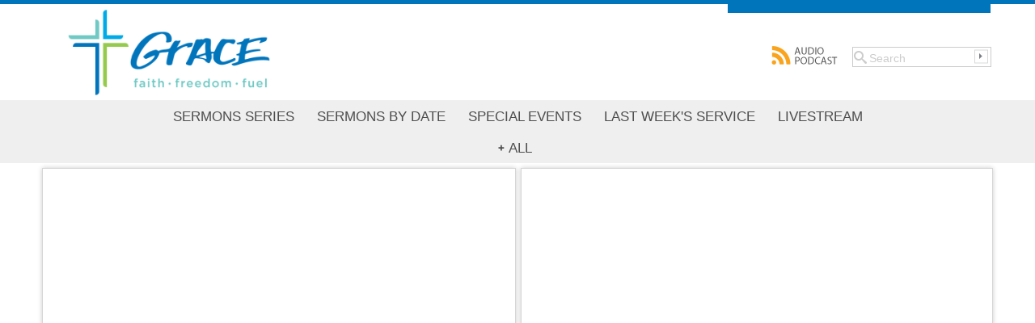

--- FILE ---
content_type: text/html; charset=utf-8
request_url: https://media.gracepres.org/5934/5935/24514
body_size: 3277
content:



<!DOCTYPE html>

<html>
<head><meta charset="utf-8" /><meta name="viewport" content="width=device-width, initial-scale=1.0" /><meta property="og:title" content="Live Streaming Service" ><meta property="og:description" content="Sunday 10:25am 70mins" > <meta property="og:image" content="https://media.gracepres.org/mediaplayer/gracepres/thumbs/defaultThumb.jpg" /><meta property="og:url" content="https://media.gracepres.org/5934/5935/24514" /> <meta property="og:video" content="https://media.gracepres.org/5934/5935/24514" /> <meta property="og:video:type" content="text/html" /><meta property="og:type" content="video" /><title>
	Grace Presbyterian Church
</title>

    <script src="https://use.typekit.net/aql5awt.js"></script>
	<script>try{Typekit.load({ async: true });}catch(e){}</script>
    <link href="/includes/jquery/scroller/jquery.mCustomScrollbar.css" rel="stylesheet" type="text/css" />
    <script src="/includes/jquery/jquery-1.7.2.min.js" type="text/javascript"></script>
    <script src="/includes/jquery/jquery.form.js"></script>

    <script src="/includes/jquery/jquery-ui-1.8.22.custom.min.js" type="text/javascript"></script>
    <script src="/includes/jquery/scroller/jquery.mousewheel.min.js" type="text/javascript"></script>
    <script src="/includes/jquery/scroller/jquery.mCustomScrollbar.min.js" type="text/javascript"></script>  
    <script src="/includes/jquery/countdown2/jquery.countdown.js" type="text/javascript"></script>
    <link href="/includes/jquery/countdown2/jquery.countdown.css" rel="stylesheet" type="text/css" /><link href="/includes/jquery/css/ui-lightness/jquery-ui-1.8.22.custom.css" rel="stylesheet" type="text/css" /><link rel="stylesheet" href="//maxcdn.bootstrapcdn.com/font-awesome/4.4.0/css/font-awesome.min.css" />


    <script src="/jwplayer-7.11.1/jwplayer.js" type="text/javascript"></script>
    <script>jwplayer.key = "HYb2taqIYqHqKI/Sr0SIECrrSfkxUxTbgDZLjbPvx3s=";</script>
    
    <script src="/config/config.js" type="text/javascript"></script>
    <!--<script type="text/javascript" src="//zor.livefyre.com/wjs/v3.0/javascripts/livefyre.js"></script>-->

    <!--<script type="text/javascript" src="https://maps.googleapis.com/maps/api/js?sensor=false"></script>
    <script src="/includes/gmap/markerclusterer_packed.js" type="text/javascript"></script>
    <script src="/includes/gmap/infobox_packed.js" type="text/javascript"></script>
    <link href="/includes/gmap/gMap.css" rel="stylesheet" type="text/css" />
    <script src="/includes/gmap/gmap2.js" type="text/javascript"></script>-->
    <script src="//aspireone.aspireonemedia.com/includes/gmtOffset.js"></script>
    
    <script src="/includes/calls.js" type="text/javascript"></script>
    <script src="/includes/clockWorks.js" type="text/javascript"></script>
    <script src="/js/jquery.main.js"></script>

    <link href="/config/v4PlayerStyles.css" rel="stylesheet" type="text/css" /><link media="all" rel="stylesheet" href="/css/main.css" /><link media="all" rel="stylesheet" href="/css/topnav.css" /><script type="text/javascript">$(document).ready(function(){defaultItemID = 24513;preferredImage = "audioImage";showPromos = "True";keepPromos = "False";showAudioDownload = "True";clientFolder = "gracepres";subDomain = "gracepres";audioFlag = "";processRequest(5934,5935,24514,"","video");mainClock("1/21/2026 9:43:10 AM", "1/25/2026 10:25:00 AM", 24514);});</script>

    <style>
    
    a.tabAnchor {
        display:block;
        height:60px;
        width:45px;
    }

    
    </style>

</head>


<body>
    <div id="wrapper">

        <header id="header" class="fixed-position">
            <div class="container">
                <span id="countdown" class="stream"></span>

                <div class="logo">
                    <a href="https://www.gracepres.org">
                        <img src="/images/logo.png" alt="Grace Presbyterian Church" ></a>
                </div>
                <nav id="nav">
                    <!--<ul>
                        <li><a href="#">Need Help?</a></li>
                        <li><a href="#">Contact</a></li>
                        <li><a href="#">Support</a></li>
                        <li><a href="#">Our Ministry</a></li>
                        <li><a href="#">Subscribe</a></li>
                    </ul>-->
                    
                    <span id="channelsButton" class="navSelected">CHANNELS <img alt="" src="/images/blueArrow.png"></span>
                    <span id="tagsButton">KEYWORDS <img alt="" src="/images/whiteArrow.png"></span>
                    
                    <div class="search-form">
                        <a href="#" class="opener">Search</a>
                        <div class="input-wrap">
                            <div class="input-holder">
                                <span class="icon-search"></span>
                                <input type="search" id="search" placeholder="Search" size="14" name="search" />
                                <button type="button" onClick="getSearch(1)"></button>
                            </div>
                        </div>
                    </div>
                </nav>
                
                <div class="podcasts"><a target="_blank" href="https://itunes.apple.com/us/podcast/grace-presbyterian-church/id268286266?mt=2"><img width="95" border="0" height="30" src="/images/audioPodcast.jpg"></a></div>
                <div class="podcast"><a target="_blank" href="https://itunes.apple.com/us/podcast/grace-presbyterian-church/id268286266?mt=2"><img width="31" border="0" height="30" src="/images/podcast.jpg"></a></div>
                
                


            </div>

            <div id="topNav" class="tabset">
                <div class="drop">
                    <ul id="channelNav" class="tabset-links">
                        <li class="channelMenuItem" id="channel_5999"> <a class="tab-link" href="#">SERMONS SERIES</a></li><li class="channelMenuItem" id="channel_6100"> <a class="tab-link" href="#">SERMONS BY DATE</a></li><li class="channelMenuItem" id="channel_6097"> <a class="tab-link" href="#">SPECIAL EVENTS</a></li><li class="channelMenuItem" id="channel_6095"> <a class="tab-link" href="#">LAST WEEK'S SERVICE</a></li><li class="channelMenuItem" id="channel_5934"> <a class="tab-link" href="#">LIVESTREAM</a></li>
                    </ul>
                    <ul id="tagsNav" class="tabset-links">
                        <li class="tagMenuItem" id="ALL" ><a class="tab-link" href="#">ALL</a></li>
                    </ul>
                    <div class="search-form">
                        <div class="input-wrap">
                            <div class="input-holder">
                                <span class="icon-search"></span>
                                <input type="search" id="search2" placeholder="Search" size="14" name="search" />
                                <button type="button" onClick="getSearch(2)"></button>
                            </div>
                        </div>
                    </div>

                </div>
                <a href="#" class="opener"><span></span></a>
            </div>







        </header>
        
<!-- Go to www.addthis.com/dashboard to customize your tools -->


        <main id="main" role="main" class="same-height-holder">
            <div class="col-holder">
                <div class="col same-height">

           
                <div id="videoPlayer">    </div>
       
               

                <div id="loadingDiv"></div>





       
                </div>
           
            </div>
        
            <div class="col-holder spinner">
				<div class="col same-height">
					<div class="tab-contain">

                            
                            <div id="itemsWrapper">
                                
                            </div>
                                <div id="livePanelHolder">
                                <div class="tabs" id="tabs">
                                    
                                </div>
                            </div>
						
					</div>
				</div>
			</div>
        </main>

        <footer id="footer">
			<div class="container">
				<ul class="footer-nav">
					<li><a href="http://www.aspireonemedia.com" target="_blank">Player by AspireOne Media</a></li>
				  <li><a href="https://gracepres.org/" target="_blank">Grace Presbyterian Church</a></li>

				</ul>
			</div>
		</footer>
    </div>
    
    <div id="shareScript"></div>

<script src="liga.js"></script>
<!-- Go to www.addthis.com/dashboard to customize your tools -->
<script type="text/javascript" src="//s7.addthis.com/js/300/addthis_widget.js#pubid=ra-579bc009e137f802"></script>


<script>
    var addthis_config = addthis_config || {};
    addthis_config.data_track_clickback = false;
</script>


    <!-- RefTagger from Logos. Visit http://www.logos.com/reftagger. This code should appear directly before the </body> tag. -->
<!--<script src="//bible.logos.com/jsapi/referencetagging.js" type="text/javascript"></script>
<script type="text/javascript">
    Logos.ReferenceTagging.lbsBibleVersion = "ESV";
    Logos.ReferenceTagging.lbsLinksOpenNewWindow = true;
    Logos.ReferenceTagging.lbsLogosLinkIcon = "dark";
    Logos.ReferenceTagging.lbsNoSearchTagNames = ["h2", "h3", "h3"];
    Logos.ReferenceTagging.lbsTargetSite = "biblia";
    Logos.ReferenceTagging.tag();
</script>-->

    <script>
        (function (i, s, o, g, r, a, m) {
            i['GoogleAnalyticsObject'] = r; i[r] = i[r] || function () {
                (i[r].q = i[r].q || []).push(arguments)
            }, i[r].l = 1 * new Date(); a = s.createElement(o),
          m = s.getElementsByTagName(o)[0]; a.async = 1; a.src = g; m.parentNode.insertBefore(a, m)
        })(window, document, 'script', '//www.google-analytics.com/analytics.js', 'ga');

        ga('create', 'UA-73028323-2', 'auto');
        ga('send', 'pageview');

</script>

</body>
</html>


--- FILE ---
content_type: text/css
request_url: https://media.gracepres.org/css/main.css
body_size: 14682
content:
/*! normalize.css v3.0.3 | MIT License | github.com/necolas/normalize.css */

/**
 * 1. Set default font family to sans-serif.
 * 2. Prevent iOS and IE text size adjust after device orientation change,
 *    without disabling user zoom.
 */

html {
	font-family: sans-serif; /* 1 */
	-ms-text-size-adjust: 100%; /* 2 */
	-webkit-text-size-adjust: 100%; /* 2 */
}

/**
 * Remove default margin.
 */

body {
	margin: 0;
}

/* HTML5 display definitions
   ========================================================================== */

/**
 * Correct `block` display not defined for any HTML5 element in IE 8/9.
 * Correct `block` display not defined for `details` or `summary` in IE 10/11
 * and Firefox.
 * Correct `block` display not defined for `main` in IE 11.
 */

article,
aside,
details,
figcaption,
figure,
footer,
header,
hgroup,
main,
menu,
nav,
section,
summary {
	display: block;
}

/**
 * 1. Correct `inline-block` display not defined in IE 8/9.
 * 2. Normalize vertical alignment of `progress` in Chrome, Firefox, and Opera.
 */

audio,
canvas,
progress,
video {
	display: inline-block; /* 1 */
	vertical-align: baseline; /* 2 */
}

/**
 * Prevent modern browsers from displaying `audio` without controls.
 * Remove excess height in iOS 5 devices.
 */

audio:not([controls]) {
	display: none;
	height: 0;
}

/**
 * Address `[hidden]` styling not present in IE 8/9/10.
 * Hide the `template` element in IE 8/9/10/11, Safari, and Firefox < 22.
 */

[hidden],
template {
	display: none;
}

/* Links
   ========================================================================== */

/**
 * Remove the gray background color from active links in IE 10.
 */

a {
	background-color: transparent;
}

/**
 * Improve readability of focused elements when they are also in an
 * active/hover state.
 */

a:active,
a:hover {
	outline: 0;
}

/* Text-level semantics
   ========================================================================== */

/**
 * Address styling not present in IE 8/9/10/11, Safari, and Chrome.
 */

abbr[title] {
	border-bottom: 1px dotted;
}

/**
 * Address style set to `bolder` in Firefox 4+, Safari, and Chrome.
 */

b,
strong {
	font-weight: bold;
}

/**
 * Address styling not present in Safari and Chrome.
 */

dfn {
	font-style: italic;
}

/**
 * Address variable `h1` font-size and margin within `section` and `article`
 * contexts in Firefox 4+, Safari, and Chrome.
 */

h1 {
	font-size: 2em;
	margin: .67em 0;
}

/**
 * Address styling not present in IE 8/9.
 */

mark {
	background: #ff0;
	color: #000;
}

/**
 * Address inconsistent and variable font size in all browsers.
 */

small {
	font-size: 80%;
}

/**
 * Prevent `sub` and `sup` affecting `line-height` in all browsers.
 */

sub,
sup {
	font-size: 75%;
	line-height: 0;
	position: relative;
	vertical-align: baseline;
}

sup {
	top: -.5em;
}

sub {
	bottom: -.25em;
}

/* Embedded content
   ========================================================================== */

/**
 * Remove border when inside `a` element in IE 8/9/10.
 */

img {
	border: 0;
}

/**
 * Correct overflow not hidden in IE 9/10/11.
 */

svg:not(:root) {
	overflow: hidden;
}

/* Grouping content
   ========================================================================== */

/**
 * Address margin not present in IE 8/9 and Safari.
 */

figure {
	margin: 1em 40px;
}

/**
 * Address differences between Firefox and other browsers.
 */

hr {
	box-sizing: content-box;
	height: 0;
}

/**
 * Contain overflow in all browsers.
 */

pre {
	overflow: auto;
}

/**
 * Address odd `em`-unit font size rendering in all browsers.
 */

code,
kbd,
pre,
samp {
	font-family: monospace, monospace;
	font-size: 1em;
}

.contact-input-wrapper{display:none;}
.response{display:none;color:#0075BC}
.contact-icon{cursor:pointer;color:#a8a8a8;font-size:24px;}
.contactForm label{font-weight:300;margin-bottom:0px;}
.contactForm input.sender-email{width:100%;border: 1px solid #ccc;}
.contactForm input.sender-subject{width:100%;border: 1px solid #ccc;}
.contactForm textarea.contact-body{width:100%; height:150px;border: 1px solid #ccc;}
.accordion .slide .contactForm p{margin-bottom:5px;}
.contactForm .sendBut{margin-top:10px;}

/* Forms
   ========================================================================== */

/**
 * Known limitation: by default, Chrome and Safari on OS X allow very limited
 * styling of `select`, unless a `border` property is set.
 */

/**
 * 1. Correct color not being inherited.
 *    Known issue: affects color of disabled elements.
 * 2. Correct font properties not being inherited.
 * 3. Address margins set differently in Firefox 4+, Safari, and Chrome.
 */

button,
input,
optgroup,
select,
textarea {
	color: inherit; /* 1 */
	font: inherit; /* 2 */
	margin: 0; /* 3 */
}

/**
 * Address `overflow` set to `hidden` in IE 8/9/10/11.
 */

button {
	overflow: visible;
}

/**
 * Address inconsistent `text-transform` inheritance for `button` and `select`.
 * All other form control elements do not inherit `text-transform` values.
 * Correct `button` style inheritance in Firefox, IE 8/9/10/11, and Opera.
 * Correct `select` style inheritance in Firefox.
 */

button,
select {
	text-transform: none;
}

/**
 * 1. Avoid the WebKit bug in Android 4.0.* where (2) destroys native `audio`
 *    and `video` controls.
 * 2. Correct inability to style clickable `input` types in iOS.
 * 3. Improve usability and consistency of cursor style between image-type
 *    `input` and others.
 */

button,
html input[type="button"],
input[type="reset"],
input[type="submit"] {
	-webkit-appearance: button; /* 2 */
	cursor: pointer; /* 3 */
}

/**
 * Re-set default cursor for disabled elements.
 */

button[disabled],
html input[disabled] {
	cursor: default;
}

/**
 * Remove inner padding and border in Firefox 4+.
 */

button::-moz-focus-inner,
input::-moz-focus-inner {
	border: 0;
	padding: 0;
}

/**
 * Address Firefox 4+ setting `line-height` on `input` using `!important` in
 * the UA stylesheet.
 */

input {
	line-height: normal;
}

/**
 * It's recommended that you don't attempt to style these elements.
 * Firefox's implementation doesn't respect box-sizing, padding, or width.
 *
 * 1. Address box sizing set to `content-box` in IE 8/9/10.
 * 2. Remove excess padding in IE 8/9/10.
 */

input[type="checkbox"],
input[type="radio"] {
	box-sizing: border-box; /* 1 */
	padding: 0; /* 2 */
}

/**
 * Fix the cursor style for Chrome's increment/decrement buttons. For certain
 * `font-size` values of the `input`, it causes the cursor style of the
 * decrement button to change from `default` to `text`.
 */

input[type="number"]::-webkit-inner-spin-button,
input[type="number"]::-webkit-outer-spin-button {
	height: auto;
}

/**
 * 1. Address `appearance` set to `searchfield` in Safari and Chrome.
 * 2. Address `box-sizing` set to `border-box` in Safari and Chrome.
 */

input[type="search"] {
	-webkit-appearance: textfield; /* 1 */
	box-sizing: content-box; /* 2 */
}

/**
 * Remove inner padding and search cancel button in Safari and Chrome on OS X.
 * Safari (but not Chrome) clips the cancel button when the search input has
 * padding (and `textfield` appearance).
 */

input[type="search"]::-webkit-search-cancel-button,
input[type="search"]::-webkit-search-decoration {
	-webkit-appearance: none;
}

/**
 * Define consistent border, margin, and padding.
 */

fieldset {
	border: 1px solid #c0c0c0;
	margin: 0 2px;
	padding: .35em .625em .75em;
}

/**
 * 1. Correct `color` not being inherited in IE 8/9/10/11.
 * 2. Remove padding so people aren't caught out if they zero out fieldsets.
 */

legend {
	border: 0; /* 1 */
	padding: 0; /* 2 */
}

/**
 * Remove default vertical scrollbar in IE 8/9/10/11.
 */

textarea {
	overflow: auto;
}

/**
 * Don't inherit the `font-weight` (applied by a rule above).
 * NOTE: the default cannot safely be changed in Chrome and Safari on OS X.
 */

optgroup {
	font-weight: bold;
}

/* Tables
   ========================================================================== */

/**
 * Remove most spacing between table cells.
 */

table {
	border-collapse: collapse;
	border-spacing: 0;
}

td,
th {
	padding: 0;
}

#nav ul,
.tabset ul,
.btns,
.social-networks ul,
.footer-nav {
	margin: 0;
	padding: 0;
	list-style: none;
}

.clearfix:after,
.container:after,
#main:after,
.video-list:after {
	content: "";
	display: block;
	clear: both;
}

.ellipsis {
	white-space: nowrap; /* 1 */
	text-overflow: ellipsis; /* 2 */
	overflow: hidden;
}

html {
	box-sizing: border-box;
}

*,
*:before,
*:after {
	box-sizing: inherit;
}

/** {
	max-height: 1000000px;
}*/

body {
	color: #717171;
	background: #fff;
	font: 14px / 20px "Myriad Pro", "Arial", "Helvetica Neue", "Helvetica", sans-serif;
	min-width: 320px;
	-webkit-font-smoothing: antialiased;
	-moz-osx-font-smoothing: grayscale;
}

img {
	max-width: 100%;
	height: auto;
	vertical-align: top;
	border: none;
}

.itemThumb {
	width:100%;
}

.gm-style img {
	max-width: none;
}

h1,
.h1,
h2,
.h2,
h3,
.h3,
h4,
.h4,
h5,
.h5,
h6,
.h6,
.h {
	font-family: inherit;
	font-weight: bold;
	margin: 0 0 .5em;
	color: inherit;
}

h1,
.h1 {
	font-size: 30px;
}

h2,
.h2 {
	font-size: 27px;
}

h3,
.h3 {
	font-size: 24px;
}

h4,
.h4 {
	font-size: 21px;
}

h5,
.h5 {
	font-size: 17px;
}

h6,
.h6 {
	font-size: 15px;
}

p {
	margin: 0 0 1em;
}

a {
	color: #39f;
}

a:hover,
a:focus {
	text-decoration: none;
}

form,
fieldset {
	margin: 0;
	padding: 0;
	border-style: none;
}

input[type="text"],
input[type="tel"],
input[type="email"],
input[type="search"],
input[type="password"],
textarea {
	-webkit-appearance: none;
	-webkit-border-radius: 0;
	box-sizing: border-box;
	border: 1px solid #717171;
	padding: .4em .7em;
}

input[type="text"]:focus,
input[type="tel"]:focus,
input[type="email"]:focus,
input[type="search"]:focus,
input[type="password"]:focus,
textarea:focus {
	border-color: #000;
}

input[type="text"]::-webkit-input-placeholder,
input[type="tel"]::-webkit-input-placeholder,
input[type="email"]::-webkit-input-placeholder,
input[type="search"]::-webkit-input-placeholder,
input[type="password"]::-webkit-input-placeholder,
textarea::-webkit-input-placeholder {
	color: #717171;
}

input[type="text"]::-moz-placeholder,
input[type="tel"]::-moz-placeholder,
input[type="email"]::-moz-placeholder,
input[type="search"]::-moz-placeholder,
input[type="password"]::-moz-placeholder,
textarea::-moz-placeholder {
	opacity: 1;
	color: #717171;
}

input[type="text"]:-moz-placeholder,
input[type="tel"]:-moz-placeholder,
input[type="email"]:-moz-placeholder,
input[type="search"]:-moz-placeholder,
input[type="password"]:-moz-placeholder,
textarea:-moz-placeholder {
	color: #717171;
}

input[type="text"]:-ms-input-placeholder,
input[type="tel"]:-ms-input-placeholder,
input[type="email"]:-ms-input-placeholder,
input[type="search"]:-ms-input-placeholder,
input[type="password"]:-ms-input-placeholder,
textarea:-ms-input-placeholder {
	color: #717171;
}

input[type="text"].placeholder,
input[type="tel"].placeholder,
input[type="email"].placeholder,
input[type="search"].placeholder,
input[type="password"].placeholder,
textarea.placeholder {
	color: #717171;
}

select {
	-webkit-border-radius: 0;
}

textarea {
	resize: vertical;
	vertical-align: top;
}

button,
input[type="button"],
input[type="reset"],
input[type="file"],
input[type="submit"] {
	-webkit-appearance: none;
	-webkit-border-radius: 0;
	cursor: pointer;
}

@font-face {
    font-family: 'icomoon';
    src:    url('/fonts/icomoon.eot?j1uaiu');
    src:    url('/fonts/icomoon.eot?j1uaiu#iefix') format('embedded-opentype'),
        url('/fonts/icomoon.woff2?j1uaiu') format('woff2'),
        url('/fonts/icomoon.ttf?j1uaiu') format('truetype'),
        url('/fonts/icomoon.woff?j1uaiu') format('woff'),
        url('/fonts/icomoon.svg?j1uaiu#icomoon') format('svg');
    font-weight: normal;
    font-style: normal;
}

[class^="icon-"], [class*=" icon-"] {
    /* use !important to prevent issues with browser extensions that change fonts */
    font-family: 'icomoon' !important;
    speak: none;
    font-style: normal;
    font-weight: normal;
    font-variant: normal;
    text-transform: none;
    line-height: 1;
    
    /* Enable Ligatures ================ */
    letter-spacing: 0;
    -webkit-font-feature-settings: "liga";
    -moz-font-feature-settings: "liga=1";
    -moz-font-feature-settings: "liga";
    -ms-font-feature-settings: "liga" 1;
    font-feature-settings: "liga";
    -webkit-font-variant-ligatures: discretionary-ligatures;
    font-variant-ligatures: discretionary-ligatures;

    /* Better Font Rendering =========== */
    -webkit-font-smoothing: antialiased;
    -moz-osx-font-smoothing: grayscale;
}

.icon-arrow_upward:before {
	content: "\e90c";
}

.icon-arrow_downward:before {
	content: "\e90d";
}

.icon-share:before {
	content: "\e907";
}

.icon-play-circle-o:before {
	content: "\e904";
}

.icon-pinterest:before {
	content: "\e90b";
}

.icon-facebook:before {
	content: "\e908";
}

.icon-envelope:before {
	content: "\e900";
}

.icon-linkedin:before {
	content: "\e90a";
}

.icon-twitter:before {
	content: "\e909";
}

.icon-search:before {
	content: "\e902";
}

/* scrollbars */

.jcf-scrollable-wrapper {
	box-sizing: content-box;
	position: relative;
}

.jcf-scrollbar-vertical {
	position: absolute;
	cursor: default;
	background: #999;
	width: 2px;
	bottom: 0;
	right: 5px;
	top: 0;
	border-style: solid;
	border-width: 0 2px;
	border-color: #fff;
}

.jcf-scrollbar-vertical .jcf-scrollbar-dec,
.jcf-scrollbar-vertical .jcf-scrollbar-inc {
	background: #fff;
	height: 19px;
	width: 10px;
	left: 0;
	top: 0;
	text-align: center;
	margin: 0 0 0 -7px;
}

.jcf-scrollbar-vertical .jcf-scrollbar-dec:before,
.jcf-scrollbar-vertical .jcf-scrollbar-inc:before {
	content: "\e90c";
	font: 16px/1 icomoon;
	display: block;
}

.jcf-scrollbar-vertical .jcf-scrollbar-inc {
	top: auto;
	bottom: 0;
	margin: 0 0 3px -7px;
}

.jcf-scrollbar-vertical .jcf-scrollbar-inc:before {
	content: "\e90d";
	padding: 2px 0 0;
}

.jcf-scrollbar-vertical .jcf-scrollbar-handle {
	background: #4e4e4e;
	height: 1px;
	width: 4px;
	margin: 0 0 0 -1px;
	border-radius: 2px;
}

.jcf-scrollbar-horizontal {
	position: absolute;
	background: #999;
	right: auto;
	top: auto;
	left: 0;
	bottom: 0;
	width: 1px;
	height: 14px;
}

.jcf-scrollbar-horizontal .jcf-scrollbar-dec,
.jcf-scrollbar-horizontal .jcf-scrollbar-inc {
	display: inline-block;
	vertical-align: top;
	overflow: hidden;
	background: #fff;
	height: 14px;
	width: 4px;
}

.jcf-scrollbar-horizontal .jcf-scrollbar-inc {
	left: auto;
	right: 0;
}

.jcf-scrollbar-horizontal .jcf-scrollbar-slider {
	display: inline-block;
	position: relative;
	height: 14px;
}

.jcf-scrollbar-horizontal .jcf-scrollbar-handle {
	position: absolute;
	background: #4e4e4e;
	height: 14px;
}

.jcf-scrollbar.jcf-inactive .jcf-scrollbar-handle {
	visibility: hidden;
}

.jcf-scrollbar.jcf-inactive .jcf-scrollbar-dec,
.jcf-scrollbar.jcf-inactive .jcf-scrollbar-inc {
	background: #999;
}

#wrapper {
	position: relative;
	overflow: hidden;
}

#header {
	background: #ffffff;
}


/*#countdown.stream.hasCountdown .countdownNums {
	display:none;
}
#countdown.stream.hasCountdown .countdownNames {
	display:none;
}*/


#header.fixed-position {
	left: 0;
	right: 0;
	position: fixed;
	width: 100%;
	z-index: 999;
	box-shadow: 0 0 6px rgba(0, 0, 0, .45);
}

.container {
	margin: 0 auto;
	position: relative;
}

.logo {
	width: 240px;
	margin: 0 auto 11px;
	text-align:center;
}

.stream {
	/*background: #4e4e4e;*/
	background: #0075bc;
	display: block;
	color: #fff;
	font-size: 14px;
	line-height: 18px;
	font-weight: normal;
	text-transform: uppercase;
	text-align: center;
	padding: 9px 4px 6px;
	/*margin: 0 0 23px;*/
	white-space: nowrap;
	overflow: hidden;
	text-overflow: ellipsis;
	cursor:pointer;
}

.stream .small {
	font-size: 11px;
}

#nav {
	display: none;
	padding: 49px 2px 10px 0;
	text-align: right;
	overflow: hidden;
}

#nav ul {
	text-align: right;
	font-size: 0;
	line-height: 0;
	font-weight: normal;
	display: inline-block;
	vertical-align: top;
}

#nav ul li {
	display: inline-block;
	vertical-align: top;
	font-size: 13px;
	line-height: 16px;
	font-weight: normal;
	margin: 0 0 0 11px;
}

#nav ul li:first-child {
	margin: 0;
}

#nav ul a {
	color: #717171;
	-webkit-transition: all .3s ease-in-out;
	transition: all .3s ease-in-out;
	text-decoration: none;
}

#nav ul a:hover {
	color: #000;
}

#nav .search-form {
	display: inline-block;
	vertical-align: top;
	margin: -3px 0 0 9px;
	position: relative;
	max-width: 50px;	
	z-index:9999;
}


#nav .search-form .input-wrap {
	max-width: 0;
	overflow: hidden;
	-webkit-transition: all .3s ease-in-out;
	transition: all .3s ease-in-out;
	position: absolute;
	right: 0;
	top: 50%;
	-webkit-transform: translateY(-50%);
	-ms-transform: translateY(-50%);
	transform: translateY(-50%);
}

#nav .search-form .input-holder {
	-webkit-transform: translateX(100%);
	-ms-transform: translateX(100%);
	transform: translateX(100%);
	-webkit-transition: all .3s ease-in-out;
	transition: all .3s ease-in-out;
	position: relative;
}

#nav .search-form.active .input-wrap {
	max-width: 9999px;
}

#nav .search-form.active .input-holder {
	-webkit-transform: none;
	-ms-transform: none;
	transform: none;
}

#nav .search-form .opener {
	color: #ffffff;
	-webkit-transition: all .3s ease-in-out;
	transition: all .3s ease-in-out;
	text-decoration: none;
	font-size: 13px;
	line-height: 16px;
	font-weight: normal;
	text-transform:uppercase;
}

#nav .search-form .opener:hover {
	color: #0075bc;
}

#nav .search-form .icon-search {
	position: absolute;
	left: 2px;
	top: 50%;
	color: #cccccc;
	-webkit-transform: translateY(-50%);
	-ms-transform: translateY(-50%);
	transform: translateY(-50%);
	font-size: 16px;
}

#nav .search-form input[type="text"],
#nav .search-form input[type="search"] {
	border-color: #ccc;
	height: 25px;
	display: block;
	color: #ccc;
	width: 172px;
	padding: 6px 25px 4px 20px;
	line-height: 1;
	outline: none;
}


#nav .search-form input[type="text"]::-webkit-input-placeholder,
#nav .search-form input[type="search"]::-webkit-input-placeholder {
	color: #ccc;
}

#nav .search-form input[type="text"]::-moz-placeholder,
#nav .search-form input[type="search"]::-moz-placeholder {
	opacity: 1;
	color: #ccc;
}

#nav .search-form input[type="text"]:-moz-placeholder,
#nav .search-form input[type="search"]:-moz-placeholder {
	color: #ccc;
}

#nav .search-form input[type="text"]:-ms-input-placeholder,
#nav .search-form input[type="search"]:-ms-input-placeholder {
	color: #ccc;
}

#nav .search-form input[type="text"].placeholder,
#nav .search-form input[type="search"].placeholder {
	color: #ccc;
}

#nav .search-form button  {
	display: block;
	width: 17px;
	height: 17px;
	border: 1px solid #d8d9d9;
	position: absolute;
	right: 4px;
	top: 50%;
	-webkit-transform: translateY(-50%);
	-ms-transform: translateY(-50%);
	transform: translateY(-50%);
	padding: 0;
	margin: 0;
	background: none;
	margin: -1px 0 0;
	-webkit-transition: all .3s ease-in-out;
	transition: all .3s ease-in-out;
}

#nav .search-form button:hover  {
	background: #797d84;
	border-color: transparent;
}

#nav .search-form button:hover:before  {
	height: 0;
	width: 0;
	border-bottom: 3.5px solid transparent;
	border-left: 4px solid #fff;
	border-top: 3.5px solid transparent;
}

#nav .search-form button:before {
	height: 0;
	width: 0;
	border-bottom: 3.5px solid transparent;
	border-left: 4px solid #797d84;
	border-top: 3.5px solid transparent;
	position: absolute;
	top: 50%;
	left: 50%;
	-webkit-transform: translate(-50%, -50%);
	-ms-transform: translate(-50%, -50%);
	transform: translate(-50%, -50%);
	content: "";
	-webkit-transition: all .3s ease-in-out;
	transition: all .3s ease-in-out;
}

.podcasts {
    display:none;
}

.podcast {
    display:block;
	margin: 0;
    position: absolute;
    right: 10px;
    /*top: 110px;*/
	top: 80px;
    z-index: 1;
}

@media (min-width: 480px) {
.podcast {
    display:none;
}
.podcasts {
    display:block;
	margin: 0;
    position: absolute;
    right: 10px;
    /*top: 85px;*/
	top: 65px;
    z-index: 1;
}}
@media (min-width: 768px) {
.podcasts {
    display:block;
	margin: 0;
    position: absolute;
    right: 100px;
    top: 45px;
    z-index: 1;
}}
	

.resize-active * {
	-webkit-transition: none !important;
	transition: none !important;
}

.tabset {
	font-size: 24px;
	line-height: 28px;
	font-weight: normal;
	text-transform: uppercase;
	color: #4d4d4d;
	position: absolute;
	left: 0;
	right: 0;
	/*top: 35px;*/
	top: 0px;
	z-index: 99;
}




.tabset ul {
	text-align: center;
	padding: 23px 0 11px;
}

.tabset ul li {
	margin: 0 0 6px;
}

.tabset ul .active,
.tabset ul .active a {
	color: #000;
}

.tabset ul a {
	color: #4d4d4d;
	-webkit-transition: all .3s ease-in-out;
	transition: all .3s ease-in-out;
	text-decoration: none;
}

.tabset ul a:hover {
	color: #000;
}

.tabset .drop {
	background: #fff;
}

.tabset .opener {
	display: none;
	width: 32px;
	height: 31px;
	background: #0075bc;
	position: relative;
	margin: 0 7px 0 auto;
	border-radius: 0 0 5px 5px;
	pointer-events: auto;
}

.tabset .opener:before,
.tabset .opener:after,
.tabset .opener span {
	background: #fff;
	position: absolute;
	top: 50%;
	left: 21%;
	right: 21%;
	height: 4px;
	margin-top: -2px;
	-webkit-transition: all .2s linear;
	transition: all .2s linear;
}

.tabset .opener:before,
.tabset .opener:after {
	content: "";
	top: 30%;
}

.tabset .opener:after {
	top: 70%;
}

.tabset .opener:hover {
	opacity: .9;
}

#main {
	margin-top: 148px;
}

.col {
	box-shadow: 0 0 6px rgba(0, 0, 0, .2);
	padding: 5px 0;
	border-top: 1px solid #d5d5d5;
	border-bottom: 1px solid #d5d5d5;
	margin: 0 0 8px;
	position: relative;
	min-height:200px;
}

iframe {
	border: none;
	vertical-align: middle;
}


h1,
.text-block h2 {
	font-size: 24px;
	line-height: 26px;
	font-weight: normal;
	margin: 0 0 5px;
}

.text-block {
	padding: 0 12px;
	position: relative;
}

.text-block h1,
.text-block h2 {
	padding: 0 59px 0 0;
}

.text-block p {
	margin: 0 0 10px;
}

.text-block p:last-child {
	margin: 0 !important;
}

.text-block .jcf-scrollbar-vertical .jcf-scrollbar-inc::before {
	padding: 4px 0 0;
}

.text-block .jcf-scrollbar-vertical {
	right: -10px;
}

.text-block .text-holder {
	margin: 0 0 11px;
}

.btns li {
	display: inline-block;
	vertical-align: top;
    margin-right:3px; /*LH-added due to relocating collateral buttons */ 
}

.btns a {
	display: inline-block;
	vertical-align: top;
	background: #4d4d4d;
	text-decoration: none;
	color: #fff;
	font-size: 12px;
	line-height: 16px;
	font-weight: normal;
	text-transform: uppercase;
	padding: 5px 13px 3px;
	border-radius: 3px;
}

.btns a:hover {
	background: #0075bc;
	color: #fff;
	-webkit-transition: all .3s ease-in-out;
	transition: all .3s ease-in-out;
}

.share-block {
	position: absolute;
	right: 3px;
	top: -1px;
}

.share-block.hover .social-networks,
.share-block:hover .social-networks {
	max-height: 9999px;
	padding-bottom: 2px;
}

.share-block.hover .social-networks ul,
.share-block:hover .social-networks ul {
	-webkit-transform: none;
	-ms-transform: none;
	transform: none;
}

.share-block.hover .opener,
.share-block:hover .opener {
	background: #4d4d4d;
}

.share-block .opener {
	background: #0075bc;
	display: inline-block;
	vertical-align: top;
	color: #fff;
	padding: 5px 14px 3px;
	border-radius: 3px;
	text-decoration: none;
	text-transform: uppercase;
	font-size: 12px;
	line-height: 16px;
	font-weight: normal;
	-webkit-transition: all .3s ease-in-out;
	transition: all .3s ease-in-out;
}

.share-block .social-networks {
	position: absolute;
	top: 100%;
	left: 9px;
	right: 9px;
	text-align: center;
	max-height: 0;
	padding: 0 2px;
	overflow: hidden;
	-webkit-transition: all .3s ease-in-out;
	transition: all .3s ease-in-out;
	z-index: 9;
	margin-top: 6px;
}

.share-block .social-networks ul {
	box-shadow: 0 0 6px rgba(0, 0, 0, .2);
	padding: 4px 0 6px;
	-webkit-transform: translateY(-100%);
	-ms-transform: translateY(-100%);
	transform: translateY(-100%);
	-webkit-transition: all .3s ease-in-out;
	transition: all .3s ease-in-out;
	background: #fff;
}

.social-networks {
	font-size: 30px;
	line-height: 1;
	font-weight: normal;
}

.social-networks li {
	margin: 0 0 1px;
}

.social-networks a {
	color: #d2d3d5;
	-webkit-transition: all .3s ease-in-out;
	transition: all .3s ease-in-out;
	text-decoration: none;
}

.social-networks a:hover {
	color: #717171;
}

.social-networks a .icon-linkedin,
.social-networks a .icon-envelope,
.social-networks a .icon-share {
	font-size: 24px;
}

.accordion-wrap .slide {
	padding: 9px 0 4px;
}

.accordion {
	margin: 0 0 5px;
}

.accordion:last-child {
	margin: 0;
}

.accordion .opener img {
	max-width: none;
	width: 100%;
}

#itemsWrapper {
    /*height: 593px;
	min-height:100px;*/
	height: 100%;
    overflow: auto;
	width: 99%;
}

#livePanelHolder {
      /*height: 596px;*/
	  height:100%;
      width: 99%;
      min-height: 100px;
      overflow: auto;
    }


.video-list {
	font-size: 14px;
	line-height: 16px;
	font-weight: normal;
	padding: 8px 5px;
	/*border-top: 1px solid #d5d5d5;
	border-bottom: 1px solid #d5d5d5;*/
	margin: 0 0 9px;
	position: relative;
	box-shadow:  0 -4px 4px -4px rgba(0, 0, 0, .17), 0 4px 4px -4px rgba(0, 0, 0, .17);
}

.video-list:before {
	content: "";
	position: absolute;
	left: 0;
	right: 0;
	top: 0;
	bottom: 0;
	/*box-shadow:  0 -4px 4px -4px rgba(0, 0, 0, .17), 0 4px 4px -4px rgba(0, 0, 0, .17);
	box-shadow: 0 0 6px rgba(0, 0, 0, .2);*/
	z-index: -1;
}

.video-list:last-child {
	margin: 0;
}

.video-list .time {
	display: block;
	margin: 0 0 1px;
}

.video-list .img {
	width: 125px;
	float: left;
}

.video-list .img a {
	position: relative;
	display: block;
}

.video-list .img a:hover:after {
	opacity: 1;
}

.video-list .img a:after {
	content: "\e901";
	font: 55px icomoon;
	position: absolute;
	top: 50%;
	left: 50%;
	-webkit-transform: translate(-50%, -50%);
	-ms-transform: translate(-50%, -50%);
	transform: translate(-50%, -50%);
	color: #fff;
	opacity: .7;
	-webkit-transition: all .3s ease-in-out;
	transition: all .3s ease-in-out;
}

.video-list .text-wrap {
	overflow: hidden;
	padding: 1px 5px 0 8px;
}

.video-list .btns {
	clear: both;
	padding: 3px 0 0;
	margin: 0 0 -2px;
	-webkit-transition: all .3s ease-in-out;
	transition: all .3s ease-in-out;
}

.video-list .btns li {
	margin: 0 3px 0 0;
}

.video-list .btns a:hover {
	background: #0075bc;
	color: #fff;
}

.video-list .name {
	display: block;
}

h2 {
	font-size: 16px;
	line-height: 18px;
	font-weight: 600;
	margin: 0 0 3px;
}

.tab-contain {
	overflow: hidden;
}

.tab-contain .jcf-scrollable {
	position: relative;
	width: 100%;
}

.tab-contain .tab {
	position: absolute;
	left: 0;
	right: 0;
	top: 0;
	opacity: 0;
	-webkit-transition: all .4s ease-in-out;
	transition: all .4s ease-in-out;
	z-index: -1;
}

.tab-contain .tab.active {
	opacity: 1;
	position: static;
}

.video-list .description-text {
	height: 0 !important;
	overflow: hidden !important;
}

.ajax-holder,
.tab-block {
	width: 100%;
}

.accordion-wrap {
	position: relative;
}

/*#itemsWrapper {
	background-image:url(/images/loading.gif);
	background-position: center center;
	background-repeat:no-repeat;
}*/


.spinner {
	background-image:url("/images/loading.gif");
	background-position: center center;
	background-repeat:no-repeat;
}

#itemsWrapper {
	background:#fff none repeat scroll 0 0;
	z-index:1;
}

	

.video {
	background-image:url("/images/loading.gif");
	background-position: center 138px;
	background-repeat:no-repeat;
}


.col-holder:first-child .col {
	padding: 6px 5px 100px !important;
}

.col-holder:first-child .btns {
	position: absolute;
	bottom: 56px;
	left: 0;
	padding: 0 17px;
}

.col-holder:first-child .video {
	margin: 0 0 20px;
}

.text-block {
	width: 100%;
	padding-top: 0;
	padding-bottom: 0;
}

.text-block .description-text {
	width: 100%;
	position: relative;
}

.text-block .description-text .jcf-scrollable,
.text-block .description-text .jcf-scrollable-wrapper {
	width: 100% !important;
}

.footer-nav {
	text-align: center;
	font-size: 0;
	line-height: 0;
	font-weight: normal;
	padding: 7px 8px;
	max-width: 370px;
	margin: 0 auto;
}

.footer-nav li {
	display: inline-block;
	vertical-align: top;
	padding: 0 5px;
	font-size: 12px;
	line-height: 16px;
	font-weight: normal;
	position: relative;
}

.footer-nav li:first-child:after {
	display: none;
}

.footer-nav li:after {
	content: "";
	width: 3px;
	height: 3px;
	border-radius: 50%;
	position: absolute;
	left: -2px;
	top: 50%;
	-webkit-transform: translateY(-50%);
	-ms-transform: translateY(-50%);
	transform: translateY(-50%);
	background: #717171;
	margin: -1px 0 0;
}

.footer-nav a {
	color: #717171;
	text-decoration: none;
	-webkit-transition: all .3s ease-in-out;
	transition: all .3s ease-in-out;
}

.footer-nav a:hover {
	color: #000;
}


/*Imported styles from V4*/

#loadingDiv{
    left: 764px;
    position: absolute;
    top: 244px;
	z-index:1;
}

#audioImage {
    width: 100%;
    height: auto;
	max-height: 321px;
}


#audioWrapper {
	height: 292px;
}


#audioWrapper.stillImage {
    height: 321px;
}

#directLink {
	position:absolute;
	bottom:8px;
	color: #999999;
 	font-size: 12px;
	left: 20px;
}

.shareLink {
    margin: 0;
    width: 290px;
    color: #888888;
    font-size: 13px;
    padding: 2px;
    -moz-border-bottom-colors: none;
    -moz-border-image: none;
    -moz-border-left-colors: none;
    -moz-border-right-colors: none;
    -moz-border-top-colors: none;
    background: none repeat scroll 0 0 #FFFFFF;
    border-style: solid;
    border-width: 1px;
	display:inline;
	border-color:#999999;
}

/*.promo {
    height:88px;
	width:251px;
}*/

#promoWrapper {
	display:none;
}

#promo_1 {
    float:left;
	margin-right:2%;
	width:49%;
}

#promo_2 {
    float:left;
	width:49%;
}

#promo_1 img {
	width:100%;
}

#promo_2 img {
	width:100%;
}

.contentWrapper {
	clear:both;
}

#hiddenCrumb {
    display:none;
}

.catHeader.catHeaderLarge img {
	width: 99%;
}

.catHeader{
    position:relative;
    float:left;
    width:100%;
    cursor:pointer;
    background-color:#353535;
    margin-left:6px;
	margin-bottom:6px;
}

.catHeaderSmall{
    position:relative;
    float:left;
    width:100%;
    cursor:pointer;
    background-color:#353535;
    margin-left:6px;
	margin-bottom:4px;
}


.catHeader:hover{
    background-color:#0075bc;
}


.open{
    background-color:#0075bc;
}

.catPlus{
    position:absolute;
    right:10px;
    bottom:6px;
    color:#fff;
}

.categoryTitle {
	display:none;
}

.catHeaderSmall .categoryTitle{
	padding: 8px;
	color: #fff;
	white-space: nowrap;
	z-index: 20px;
	font-size:16px;
	overflow: hidden;
	background-image:none;
	display:block;
	position:relative;
	text-transform:uppercase;
}

a .catThumbWrapper.title{
	display:none;
}

#countdown.countdownLive {
    background-color: #f5a623;
	cursor: pointer;
/*    background-image: url("/images/playArrowTiny.png");
    background-position: left center;
    background-repeat: no-repeat;
    border: medium none;
    cursor: pointer;
    font-size: 15px;
    height: 27px;
    line-height: 22px;
    padding: 7px 18px 0 40px;
    position: absolute;
    right: 6px;
    top: 0;
    z-index: 100;
	color:#FFFFFF;
	-moz-box-shadow: 0 0 5px #888;
	-webkit-box-shadow: 0 0 5px#888;
	box-shadow: 0 0 5px #888;*/

}

#countdown.countdownLive:hover {
    background-color: #0075bc;
}

.countdownNums {
	border:none;
	color:#fff;
	font-size:18px;
}

#countdown a {
	text-decoration:none;
	color:#FFFFFF;
	cursor:pointer;
}

.countdownNames {
	border:none;
	color:#fff;
	font-size:12px;
	padding-left:2px;
}


.countdownButton .countdownNums, .countdownButton a, .countdownButton .countdownNames {
	color: #717171;
}


/*----------------------------------------------*/


/*Scroll Adjustments*/


.mCustomScrollbar  {
	z-index:1;
}


.mCSB_horizontal .mCSB_scrollTools .mCSB_dragger .mCSB_dragger_bar{
    border-radius: 10px 10px 10px 10px;
    height: 6px;
    margin: 5px auto;
    width: 100%;
}

.mCSB_scrollTools .mCSB_dragger .mCSB_dragger_bar{
    background: none repeat scroll 0 0 #0075bc;
}

.mCSB_container{
    margin-right: 20px;
}

.mCSB_scrollTools .mCSB_dragger:hover .mCSB_dragger_bar{
    background: none repeat scroll 0 0 #353535;
	cursor:pointer;
}

.mCSB_scrollTools .mCSB_buttonUp{
    background-position: -80px 0;
}

.mCSB_scrollTools .mCSB_buttonDown{
    background-position: -80px -20px;
}


.mCustomScrollBox .mCSB_scrollTools{
	opacity:1.0;
}



/*----------------------------------------------*/


/*UI DIALOG OVERRIDES*/


.ui-dialog .ui-dialog-titlebar{
    padding: 0;
}

.ui-dialog .ui-dialog-title{
    margin: 0;
}


.ui-dialog .ui-dialog-titlebar-close{
    margin: -12px 0 0;
}

.ui-widget-content{
    background:none;
    border: none;
    color: #333333;
	background-color:#FFFFFF;
}

.ui-widget-header{
    background-color: none;
}

.ui-dialog{
	padding:0px;
}

.ui-tabs .ui-tabs-nav li {
    width:62px;
	height:50px;
	top:0px;
}

.ui-widget-content .ui-icon{
    background-image: url(/images/ui-icons_ffffff_256x240.png);
}

.ui-state-hover .ui-icon, .ui-state-focus .ui-icon{
	background-image: url(/images/ui-icons_222222_256x240.png);
	border:0px; 
}

.ui-dialog .ui-dialog-titlebar-close span{
	margin-top:3px;
}

.ui-state-default, .ui-widget-content .ui-state-default, .ui-widget-header .ui-state-default {
   	background: none;
    border: none;
	background-color:#353535;
}

.ui-state-active, .ui-widget-content .ui-state-active, .ui-widget-header .ui-state-active {
    background: none;
    border: none;
	background-color:#0075bc;
}

.ui-state-default:hover, .ui-widget-content .ui-state-default:hover, .ui-widget-header .ui-state-default:hover {
   	background: none;
    border: none;
	background-color:#0075bc;
}

#livePanel{
	width:442px;
	height:514px;
	position:absolute;
	top:9px;
	left:0px;
	overflow:auto;
	background-color:#fff;
}

#livePanelHolder iframe#youVersion{
	position:absolute;
	top:-62px;
	left:0px;
	overflow:auto;
}

#livePanelHolder{
	position:absolute;
	top:3px;
	overflow:hidden;
	display:none;
	background:#FFFFFF;
	background-color:#FFFFFF;
}

#toggleLivePanel{
    display:none;
    cursor:pointer;
    width:100px;
    position:absolute;
    top: -55px;
    right: 0px;
    z-index:10;
    text-align:right;
}


#livePanelHolder li.channelsTab{
	background-image: url(/images/churchIcon.png);
	background-position:center;	
}

#livePanelHolder li.chatTab{
	background-image: url(/images/chatIcon.png);
	background-position:center;	
}

#livePanelHolder li.guideTab{
	background-image: url(/images/notesIcon.png);
	background-position:center;	
}

#livePanelHolder li.bibleTab{
	background-image: url(/images/bibleIcon.png);
	background-position:center;	
}

#livePanelHolder li.contactTab{
	background-image: url(/images/ampersandIcon.png);
	background-position:center;	
}

#livePanelHolder li.mapTab{
	background-image: url(/images/mapIcon.png);
	background-position:center;	
}

#livePanelHolder li.giveTab{
	background-image: url(/images/giveIcon.png);
	background-position:center;	
}




/*TAG MENU STYLES*/




.tabset ul .tagMenuItem a{
    background-image: url("/images/plussign.png");
    background-position: left center;
    background-repeat: no-repeat;
	padding-left:20px;
    cursor: pointer;    
}

.tabset ul .tagMenuItem a:hover{
    background-image: url("/images/checkmark.png");
    background-position: left center;
    background-repeat: no-repeat;
	padding-left:20px;
    cursor: pointer;    
}


.tabset ul .tagSelected a{
	background-image:url("/images/checkmark.png");
	background-repeat:no-repeat;
	background-position:center left;
	padding-left:20px;
}

.tabset ul .allTagSelected a{
	background-image:url("/images/checkmark.png");
	background-repeat:no-repeat;
	background-position:center left;
	padding-left:20px;
}

.tabset ul .allTagSelected a:hover{
	background-image:url("/images/checkmark.png");
	background-repeat:no-repeat;
	background-position:center left;
	padding-left:20px;
}

.tabset ul .tagSelected a:hover{
	background-image:url("/images/minussign.png");
	background-repeat:no-repeat;
	background-position:center left;
	padding-left:20px;
}


#tagsButton, #channelsButton{
	cursor:pointer;
	font-size: 19px;
	color:#888888;
	display:none;
}
#tagsButton:hover, #channelsButton:hover{
	color: #ffffff;
}



#channelsButton.navSelected, #tagsButton.navSelected {
    color: #ffffff;
}

#channelsButton{
	margin-right:10px;
}

#tagsButton{
	margin-right:200px;
}

.list-nav li.top a {
	color:#fff;
	}

.list-nav {
    font-size: 18px;
    line-height: 22px;
    margin: 0;
    max-width: 220px;
    padding: 0;
}
ul.list-nav {
    list-style: outside none none;
}
.list-nav li {
    margin-bottom: 7px;
}
.list-nav a {
    background: #0075bc none repeat scroll 0 0;
    border-radius: 4px;
    color: #fff;
    display: block;
    padding: 7px;
    text-align: center;
}
.list-nav a:hover {
    background: #035c92 none repeat scroll 0 0;
    color: #ffffff;
}






@media (min-width: 480px) {
	.logo {
		width: 240px;
		margin: 0 auto 13px;
	}

	.stream {
		font-size: 16px;
		line-height: 18px;
		font-weight: normal;
		margin: 0 0 7px;
		padding: 9px 4px 6px;
	}

	.stream .small {
		font-size: 12px;
	}

	.tabset .opener {
		height: 34px;
		width: 34px;
		margin-right: 11px;
	}

	.col {
		padding: 6px 0;
	}

	h1,
	.text-block h2 {
		font-size: 30px;
		line-height: 34px;
		font-weight: normal;
	}

	h1 br,
	.text-block h2 br {
		display: none;
	}

	.text-block {
		padding: 0 10px;
		font-size: 16px;
		line-height: 22px;
		font-weight: normal;
	}

	.text-block h1,
	.text-block h2 {
		padding: 0 89px 0 0;
	}

	.text-block .text-holder {
		margin: 0 0 13px;
	}

	.share-block {
		right: 13px;
		top: 3px;
	}

	.share-block .opener {
		padding: 5px 22px 3px;
	}

	.share-block .social-networks {
		right: 14px;
		left: 14px;
	}

	.accordion-wrap .slide {
		padding: 11px 0 4px;
	}

	.accordion {
		margin: 0 0 8px;
	}

	.accordion:last-child {
		margin: 0;
	}

	.video-list {
		padding: 6px;
	}

	.video-list .img {
		width: 160px;
	}

	.video-list .img a:after {
		font-size: 70px;
	}

	.video-list .text {
		overflow: hidden;
		padding: 7px 0 0 8px;
	}

	.video-list .text-wrap {
		padding: 0;
		overflow: visible;
		max-width: 210px;
		float: left;
	}

	.video-list .btns {
		overflow: hidden;
		clear: none;
		text-align: right;
		padding: 8px 6px 0 0;
	}

	.video-list .btns li {
		display: block;
		margin: 0 0 7px;
	}

	.video-list .btns a {
		font-size: 14px;
		line-height: 16px;
		font-weight: 600;
		padding: 6px 15px;
		width: 71px;
		text-align: center;
		padding: 7px 12px 3px;
	}

	h2 {
		font-size: 18px;
		line-height: 20px;
		font-weight: 600;
		margin: 0 0 6px;
	}

	.col-holder:first-child .btns {
		bottom: 46px;
		padding: 0 15px;
	}

	.col-holder:first-child .video {
		margin: 0 0 18px;
	}

	.footer-nav {
		padding: 0 8px 8px;
	}
	
	.shareLink {
    	width: 424px;
	}
	
	
	


}

@media (min-width: 520px) {
	.video-list .img {
		width: 185px;
	}
}

@media (min-width: 540px) {
	.text-block {
		padding: 0 18px;
	}

	.text-block .text-holder {
		margin: 0 0 24px;
	}

	.share-block {
		top: -1px;
		right: 6px;
	}

	.accordion-wrap .slide {
		padding: 7px 0 0;
	}

	.accordion {
		margin: 0 0 9px;
	}

	.accordion:last-child {
		margin: 0;
	}

	.video-list {
		margin: 0 0 9px;
	}

	.video-list .text {
		padding: 12px 0 0 8px;
	}

	.col-holder:first-child .btns {
		padding: 0 18px;
		left: 5px;
	}

	.col-holder:first-child .video {
		margin: 0 0 24px;
	}

	.footer-nav {
		padding: 7px 8px 8px;
	}
}

@media (min-width: 640px) {
	.tabset .opener {
		margin-right: 26px;
	}

	.col {
		padding: 6px 0;
		max-width: 584px;
		margin: 0 auto 8px;
		border: 1px solid #d5d5d5;
	}

	.col-holder:first-child .col {
		padding: 6px;
	}

	.text-block {
		padding: 0 14px;
	}

	.text-block .text-holder {
		margin: 0 0 36px;
	}

	.share-block {
		right: 12px;
	}

	.accordion-wrap {
		padding: 0 6px;
	}

	.accordion-wrap .slide {
		padding: 10px 0 0;
	}

	.video-list {
		/*border: 1px solid #d5d5d5;*/
	}

	.video-list .btns {
		padding: 8px 13px 0 0;
	}

	.col-holder:first-child .btns {
		bottom: 36px;
		padding: 0 14px;
	}

	.footer-nav {
		padding: 9px 8px 15px;
	}
	
	.shareLink {
    	width: 454px;
	}
}




@media (min-width: 768px) {
	#header {
		border-top: 5px solid #0075bc;
		padding: 3px 0 0;
		position: relative;
	}

	.container {
		padding: 0 10px;
	}

	.logo {
		width: 280px;
		/*margin: 0 0 10px 7px;*/
		float: left;
	}

	.stream {
		position: absolute;
		right: 0;
		top: -3px;
		min-width: 303px;
		max-width: 370px;
		width: auto;
		padding: 5px 20px 6px;
		right: 10px;
	}

	#nav ul {
		margin: 0 0 0 -20px;
		width: 331px;
	}

	#nav {
		display: block;
	}
	
	
	#topNav .search-form{
		display: none;
	}

	.tabset {
		width: 100%;
		position: static;
		background: #efefef;
	}

	.tabset ul {
		font-size: 0;
		line-height: 0;
		font-weight: normal;
		padding: 0;
	}

	.tabset ul li {
		display: inline-block;
		vertical-align: top;
		margin: 0;
	}

	.tabset ul .active,
	.tabset ul .active a {
		box-shadow: -4px 0 4px -4px rgba(0, 0, 0, .17), 4px 0 4px -4px rgba(0, 0, 0, .17);
		color: #4d4d4d;
		background: #fff;
	}
    /*//lee*/
	.tabset ul .channelSelected,
	.tabset ul .channelSelected a {
		box-shadow: -4px 0 4px -4px rgba(0, 0, 0, .17), 4px 0 4px -4px rgba(0, 0, 0, .17);
		color: #4d4d4d;
		background: #fff;
	}

	.tabset ul a {
		display: block;
		font-size: 18px;
		line-height: 22px;
		font-weight: normal;
		padding: 10px 13px 8px;
	}
	

	
	.tabset .tagMenuItem a {
		padding: 10px 13px 8px 20px;
	}

	.tabset ul a:hover {
		box-shadow: -4px 0 4px -4px rgba(0, 0, 0, .17), 4px 0 4px -4px rgba(0, 0, 0, .17);
		color: #4d4d4d;
		background: #fff;
	}



	.tabset .drop {
		position: static !important;
		height: auto !important;
		background: none;
	}

	#main {
		padding: 6px 0 0;
		margin-top: 127px;
	}

	.share-block {
		right: 0;
	}

	.video-list .btns {
		padding: 8px 10px 0 0;
	}

	.footer-nav {
		max-width: none;
		margin: 0;
		padding: 7px 8px 15px;
	}
	
	
	
	
	
}

@media (min-width: 1024px) {

    #itemsWrapper {
      height: 520px;
      overflow: auto;
    }
	
	.podcasts {
    right: 193px;
}
	
	#livePanelHolder {
      height: 522px;
    }

	#wrapper {
		padding: 0 0 20px;
	}

	#header {
		padding: 3px 0 0;
	}

	#header.fixed-position {
		position: relative !important;
		left: auto !important;
		width: auto;
		right: auto;
		box-shadow: none;
	}

	.logo {
		margin: 0 0 2px 16px;
	}

	.stream {
		right: 13px;
		width: auto;
		min-width: 302px;
		max-width: 482px;
	}

	#nav {
		padding: 46px 2px 10px 5px;
	}

	#nav ul {
		padding: 5px 0 0;
		max-width: 430px;
		width: auto;
	}

	#nav .search-form {
		max-width: none;
		margin: 0 0 0 12px;
	}

	#nav .search-form .input-wrap {
		-webkit-transform: none;
		-ms-transform: none;
		transform: none;
		position: static;
		overflow: visible;
		max-width: none;
	}

	#nav .search-form .input-holder {
		-webkit-transform: none;
		-ms-transform: none;
		transform: none;
	}

	#nav .search-form .opener {
		display: none;
	}


	.tabset ul a {
		font-size: 19px;
		line-height: 22px;
		font-weight: normal;
		padding: 10px 14px 7px;
	}
	
	.tabset .tagMenuItem a {
		padding: 10px 14px 7px 20px;
	}

	#main {
		margin: 0 auto;
		padding: 6px 3px 0;
	}

	.col-holder {
		float: left;
		width: 45%;
		padding: 0 6px 0 0;
	}

	.col-holder:first-child {
		width: 55%;
		padding:0 6px;
	}

	.col {
		margin: 0;
		max-width: none;
		padding: 6px 0;
		height: 534px;
	}

	.col-holder:first-child .col {
		padding: 6px;
	}

	iframe {
        /*Removed for responsive iframes*/
		/*height: 302px !important;*/
	}

	.fluid-width-video-wrapper {
		padding: 0 !important;
		height: 302px !important;
	}

	h1,
	.text-block h2 {
		font-size: 28px;
		line-height: 32px;
		font-weight: normal;
		margin: 0 0 1px;
	}

	.text-block {
		padding: 0 11px;
		font-size: 14px;
		line-height: 16px;
		font-weight: normal;
	}

	.text-block h1,
	.text-block h2 {
		padding: 0 74px 0 0;
	}

	.text-block p {
		margin: 0 0 5px;
	}

	.text-block .text-holder {
		padding: 0;
		margin: 0;
	}

	.share-block {
		right: 2px;
		top: -1px;
	}

	.accordion-wrap {
		padding: 0 13px 0 6px;
	}

	.accordion-wrap .slide {
		padding: 7px 0 0;
	}

	.video-list .img {
		width: 144px;
	}

	.video-list .img a:after {
		font-size: 58px;
	}

	.video-list .text {
		padding: 2px 0 0 8px;
	}

	.video-list .text-wrap {
		max-width: 200px;
	}

	.video-list .btns {
		padding: 9px 0 0;
	}

	.video-list .btns a {
		width: 58px;
		padding: 8px 2px 4px;
	}

	h2 {
		font-size: 16px;
		line-height: 18px;
		font-weight: 600;
	}

	.tab-contain .jcf-scrollable {
		height: 505px;
		overflow: hidden;
	}

	.col-holder:first-child .btns {
		padding: 0 11px;
		bottom: 36px;
	}

	.col-holder:first-child .video {
		margin: 0 0 15px;
	}

	.footer-nav {
		text-align: left;
		padding: 3px 0;
		margin: 0 -5px;
	}
	.shareLink {
    	width: 454px;
	}
	
	
	
}

@media (min-width: 1100px) {

    #itemsWrapper {
      height: 648px;
      overflow: auto;
    }
	
	#livePanelHolder {
      height: 653px;
    }

	.jcf-scrollbar-vertical {
		right: 7px;
	}

	#wrapper {
		padding: 0;
	}

	.container {
		max-width: 1195px;
		margin: 0 auto;
		padding: 0 10px;
	}

	.logo {
		/*margin: 4px 0px 8px 43px;*/
	}

	.stream {
		font-size: 18px;
		line-height: 22px;
		font-weight: normal;
		min-width: 325px;
	}

	#nav {
		padding: 50px 2px 5px 5px;
	}

	#nav ul li {
		margin: 0 0 0 10px;
	}

	.tabset ul a {
		font-size: 17px;
		line-height: 22px;
		font-weight: normal;
		padding: 10px 14px 7px;
	}
	
	.tabset .tagMenuItem a {
		padding: 10px 14px 7px 20px;
	}
	
	
	.tabset .tagMenuItem a {
		padding: 10px 14px 7px 20px;
	}

	.tabset .drop {
		max-width: 1195px;
		margin: 0 auto;
		padding: 0 10px;
	}

	#main {
		padding: 6px 10px 0;
		max-width: 1196px;
	}

	.col-holder {
		width: 49.7%;
		padding: 0;
	}

	.col-holder:first-child {
		width: 50.3%;
		padding: 0 6px 0 0;
	}

	.col {
		height: 662px;
	}

	iframe {
/*Removed for responsive iframes*/
		/*height: 320px !important;*/ 
	}

	.fluid-width-video-wrapper {
		height: 326px !important;
	}

	h1,
	.text-block h2 {
		margin: 0 0 6px;
		font-size: 30px;
		line-height: 34px;
		font-weight: normal;
	}

	.text-block {
		padding: 0 15px;
		font-size: 16px;
		line-height: 22px;
		font-weight: normal;
	}

	.text-block h1,
	.text-block h2 {
		padding: 0 80px 0 0;
	}

	.text-block .jcf-scrollbar-vertical {
		right: -14px;
	}

	.text-block .text-holder {
		margin: 0;
	}

	.share-block {
		right: 14px;
		top: 3px;
	}

	.accordion-wrap {
		padding: 0 15px 0 6px;
	}

	.video-list .img {
		width: 185px;
	}

	.video-list .img a:after {
		font-size: 70px;
	}

	.video-list .text {
		padding: 10px 0 0 8px;
	}

	.video-list .text-wrap {
		max-width: 240px;
	}

	.video-list .btns a {
		width: 66px;
	}

	h2 {
		font-size: 18px;
		line-height: 20px;
		font-weight: 600;
		margin: 0 0 6px;
	}

	.tab-contain .jcf-scrollable {
		height: 588px;
	}

	.col-holder:first-child .btns {
		padding: 0 15px;
	}

	.footer-nav {
		padding: 4px 0;
	}
	
	#promoWrapper {
	display:block;
    bottom: 50px;
    margin: 0 auto;
    position: absolute;
    width: 98%;
    }
	
}

@media (max-width: 1023px) {
	.tabset.active {
		pointer-events: auto;
	}
		
	#livePanelHolder {
    position: relative;
	top:0px;
    }
	.ui-tabs .ui-tabs-panel {
    height: 100%;
	min-height:454px;
    }

	#youVersionTab, #contactTab {
	height:1000px
	}
	
	

}

@media (min-width: 1200px) {
	.shareLink {
    	width: 484px;
	}
	.video-list .text-wrap {
		max-width: 280px;
	}
	}

@media screen and (max-width: 1023px) {
	.col-holder .jcf-scrollable.jcf-scroll {
		height: auto !important;
		min-height:50px;
	}
}

@media (max-width: 767px) {
	.tabset {
		pointer-events: none;
	}

	.tabset .opener {
		display: block;
	}
	
	.ui-tabs .ui-tabs-nav li {
    height: 40px;
    top: 0;
    width: 52px;
}

}

@media screen and (max-width: 767px) {
	.col-holder .jcf-scrollable.jcf-scroll {
		height: 160px;
	}
	
	#audioWrapper {
	height: auto;
}


#audioWrapper.stillImage {
    height: auto;
}
}

@media (max-width: 479px) {
	.video-list .btns a {
		background: #dfdfdf;
		color: #4d4d4d;
		padding: 6px 12px 4px;
	}
}


/*Live Panel Responsive Styles*/

.responsive-wrapper {
  position: relative;
  height: 0;
  overflow: hidden;
  /*padding-bottom: 90%;*/
}
 
/* 16x9 Aspect Ratio */
/*.intrinsic-container-16x9 {
  padding-bottom: 56.25%;
}
 
 4x3 Aspect Ratio 
.intrinsic-container-4x3 {
  padding-bottom: 75%;
}*/
 
.responsive-wrapper iframe {
  position: absolute;
  top:0;
  left: 0;
  width: 100%;
  height: 100%;
}



.ui-widget {
    color: #717171;
	font: 16px / 22px "Myriad Pro", "Arial", "Helvetica Neue", "Helvetica", sans-serif;
}

.ui-widget a {
    color: #717171;
	text-decoration:none;
}

.ui-widget .btns a {
    color: #ffffff;
}

.ui-widget .uiPadding {
    padding:20px;
}

.ui-widget h1 {
    margin-bottom: 0px;
}


.ui-widget .btn, .contentWrapper .btn {
    background: #0075bc none repeat scroll 0 0;
    border-radius: 3px;
    color: #fff;
    display: inline-block;
    font-size: 16px;
    font-weight: normal;
    line-height: 20px;
    padding: 6px 10px 4px;
    text-decoration: none;
    text-transform: uppercase;
    transition: all 0.3s ease-in-out 0s;
	cursor:pointer;
}

.ui-widget .btn:hover, .contentWrapper .btn:hover {
    background: #f5a623 none repeat scroll 0 0;
	cursor:pointer;
}


.ui-widget hr {
    -moz-border-bottom-colors: none;
    -moz-border-left-colors: none;
    -moz-border-right-colors: none;
    -moz-border-top-colors: none;
    border-color: #e3e3e3 -moz-use-text-color -moz-use-text-color;
    border-image: none;
    border-style: solid none none;
    border-width: 1px 0 0;
    margin-bottom: 20px;
    margin-top: 20px;
}

.response {
    color: #0075bc;
    display: none;
}

--- FILE ---
content_type: text/css
request_url: https://media.gracepres.org/css/topnav.css
body_size: 705
content:

#topNav .search-form {
    padding: 0 0 40px;
    text-align: center;
}

#topNav .search-form .input-wrap {
	display:inline-block;
	width:172px;
}

#topNav .search-form .input-holder {
	transition: all .3s ease-in-out;
	position: relative;
}

#topNav .search-form.active .input-wrap {
	max-width: 9999px;
}

#topNav .search-form.active .input-holder {
	-webkit-transform: none;
	-ms-transform: none;
	transform: none;
}

#topNav .search-form .opener {
	color: #ffffff;
	-webkit-transition: all .3s ease-in-out;
	transition: all .3s ease-in-out;
	text-decoration: none;
	font-size: 13px;
	line-height: 16px;
	font-weight: normal;
	text-transform:uppercase;
}

#topNav .search-form .opener:hover {
	color: #338bca;
}

#topNav .search-form .icon-search {
	position: absolute;
	left:4px;
	top: 4px;
	color: #cccccc;
	font-size: 16px;
}

#topNav .search-form input[type="text"],
#topNav .search-form input[type="search"] {
	border-color: #ccc;
	height: 25px;
	display: block;
	color: #ccc;
	width: 172px;
	padding: 6px 25px 4px 20px;
	line-height: 1;
	outline: none;
	font-size:15px;
}


#topNav .search-form input[type="text"]::-webkit-input-placeholder,
#topNav .search-form input[type="search"]::-webkit-input-placeholder {
	color: #ccc;
}

#topNav .search-form input[type="text"]::-moz-placeholder,
#topNav .search-form input[type="search"]::-moz-placeholder {
	opacity: 1;
	color: #ccc;
}

#topNav .search-form input[type="text"]:-moz-placeholder,
#topNav .search-form input[type="search"]:-moz-placeholder {
	color: #ccc;
}

#topNav .search-form input[type="text"]:-ms-input-placeholder,
#topNav .search-form input[type="search"]:-ms-input-placeholder {
	color: #ccc;
}

#topNav .search-form input[type="text"].placeholder,
#topNav .search-form input[type="search"].placeholder {
	color: #ccc;
}

#topNav .search-form button  {
	display: block;
	width: 17px;
	height: 17px;
	border: 1px solid #d8d9d9;
	position: absolute;
	right: 4px;
	top: 50%;
	-webkit-transform: translateY(-50%);
	-ms-transform: translateY(-50%);
	transform: translateY(-50%);
	padding: 0;
	margin: 0;
	background: none;
	margin: -1px 0 0;
	-webkit-transition: all .3s ease-in-out;
	transition: all .3s ease-in-out;
}

#topNav .search-form button:hover  {
	background: #797d84;
	border-color: transparent;
}

#topNav .search-form button:hover:before  {
	height: 0;
	width: 0;
	border-bottom: 3.5px solid transparent;
	border-left: 4px solid #fff;
	border-top: 3.5px solid transparent;
}

#topNav .search-form button:before {
	height: 0;
	width: 0;
	border-bottom: 3.5px solid transparent;
	border-left: 4px solid #797d84;
	border-top: 3.5px solid transparent;
	position: absolute;
	top: 50%;
	left: 50%;
	-webkit-transform: translate(-50%, -50%);
	-ms-transform: translate(-50%, -50%);
	transform: translate(-50%, -50%);
	content: "";
	-webkit-transition: all .3s ease-in-out;
	transition: all .3s ease-in-out;
}


--- FILE ---
content_type: text/plain
request_url: https://www.google-analytics.com/j/collect?v=1&_v=j102&a=221963279&t=pageview&_s=1&dl=https%3A%2F%2Fmedia.gracepres.org%2F5934%2F5935%2F24514&ul=en-us%40posix&dt=Grace%20Presbyterian%20Church&sr=1280x720&vp=1280x720&_u=IEBAAEABAAAAACAAI~&jid=2094477751&gjid=1121655398&cid=792785140.1769010257&tid=UA-73028323-2&_gid=635846569.1769010257&_r=1&_slc=1&z=1235032200
body_size: -452
content:
2,cG-HQMHMXV7GD

--- FILE ---
content_type: application/javascript
request_url: https://media.gracepres.org/js/jquery.main.js
body_size: 20419
content:
// page init
jQuery(function(){
	initOpenClose();
	initMobileNav();
	initCustomHover();
	//initFitVids();
	//initAjaxTabs();
	//initCustomScroll();
});

function initDestroyCustomScroll() {
	jQuery('.jcf-scrollable:not(.jcf-scroll)').each(function(){
		var jcfData = window.jcf && jcf.getInstance(this);

		if (jcfData) {
			jcfData.destroy();
		}
	});
}

function initCustomScroll() {
	jcf.replace(jQuery('.jcf-scrollable:not(.jcf-ignore)'));
}

function getMobileIndicator(){
	var isMobile;

	ResponsiveHelper.addRange({
		'..1023': {
			on: function() {
				isMobile = true;
			}
		},
		'1024..': {
			on: function() {
				isMobile = false;
			}
		}
	});

	return isMobile;
}

// ajax content loaded callback
function initAjaxContent(box) {
	var resizeTimer;
	var resizeRelay = 100;
	var extraBlock = jQuery('#header');

	ResponsiveHelper.addRange({
		'..1023': {
			on: function() {
				clearTimeout(resizeTimer);
				resizeTimer = setTimeout(function(){
					initDestroyCustomScroll();
				}, resizeRelay);
			}
		},
		'1024..': {
			on: function() {
				clearTimeout(resizeTimer);
				resizeTimer = setTimeout(function(){
					initCustomScroll();
				}, resizeRelay);
			}
		}
	});

	box.find('.accordion-wrap').slideAccordion({
		opener: 'a.opener',
		slider: 'div.slide',
		animSpeed: 300,
		onShow: function(self){
			var activeSlide = self.items.filter('.' + self.options.activeClass);
			if (getMobileIndicator()) {
				scrollToBlock(activeSlide.offset().top - extraBlock.outerHeight());
			} else {
				jQuery('.tab-contain .jcf-scrollable').stop().animate({
					scrollTop: activeSlide.position().top
				}, 800);
			}
			jcf.refreshAll();
		}
	});

	imagesLoaded(box, function(){
		jcf.refreshAll();
		jQuery(window).trigger('resize');
	});

	initPlayVideo(box.find('.video-item'), getMobileIndicator, extraBlock);

	function imagesLoaded(newItems, complete) {
		var self = this;
		if ($.isFunction(window.picturefill)) {
			picturefill();
		}
		setTimeout(function() {
			var newImages = newItems.find('img'),
			imagesCount = newImages.length,
			loadedCount = 0;

			if (imagesCount) {
				newImages.each(function() {
					var image = $(this);
					$('<img />').on('load error', function() {
						loadedCount++;
						if (loadedCount === imagesCount) {
							complete();
						}
					}).attr('src', image.attr('src'));
				});

			} else {
				complete();
			}
		}, 100);
	}
}

// ajax tabs init
function initAjaxTabs() {
	var initFlag = false;
	var extraBlock = jQuery('#header');

	jQuery('.ajax-tabs').ajaxTabs({
		tabLinks: '.tab-link',
		tabHolder: '.ajax-holder',
		loadingClass: 'ajax-tabs-loading',
		activeClass: 'active',
		animSpeed: 0,
		addToParent:true,
		onTabLoad: function(obj) {
		    // new content loaded and appended, init JS for "obj"
		    $(".searchWrapper").remove();
		    initAjaxContent(obj);
		},
		onBeforeChange: function(tabHolder){
			tabHolder.css({
				height: tabHolder.height()
			});
		},
		onChange: function(tabHolder){
			tabHolder.css({
				height: ''
			});
			if(initFlag && getMobileIndicator()) {
				scrollToBlock(tabHolder.offset().top - extraBlock.outerHeight());
			}
			initFlag = true;
			getChannel(chID, catID, isLive);
		}
	});

}

function scrollToBlock(top) {
	var win = jQuery(window),
	animSpeed = 800,
	page = jQuery('html,body'),
	isWP8 = /MSIE 10.*Touch/.test(navigator.userAgent);

	if (isWP8) {
		win.scrollTop(top);
	} else {
		page.animate({
			scrollTop: top
		}, animSpeed);
	}
}

function initPlayVideo(elem, isMobile, extraBlock){
	var win = jQuery(window);
	var flagFirstLoad = true;

	elem.each(function(){
		var holder = jQuery(this);
		var playBtn = holder.find('.play-btn');
		var videoSource = playBtn.data('src');
		var videoHolder = jQuery(holder.data('video-target'));
		var descriptionTarget = jQuery(holder.data('description-target'));
		//var videoObj = videoHolder.find('iframe');
		var videoObj = videoHolder.find('#video-wrapper');


		var descriptionText = holder.find('.description-text');
		var playerOrigin = '*';

		var container = videoObj.closest('.col');
		var title = descriptionTarget.find('.title');
		var scrollHolder = descriptionTarget.find('.jcf-scrollable');

		// Listen for messages from the player
		if (window.addEventListener) {
			window.addEventListener('message', onMessageReceived, false);
		}
		else {
			window.attachEvent('onmessage', onMessageReceived, false);
		}

		// Handle messages received from the player
		function onMessageReceived(event) {
			// Handle messages from the vimeo player only
			if (!(/^https?:\/\/player.vimeo.com/).test(event.origin)) {
				return false;
			}
			
			if (playerOrigin === '*') {
				playerOrigin = event.origin;
			}
			
			var data = JSON.parse(event.data);
		}

		// Helper function for sending a message to the player
		function post(action, value) {
			var data = {
				method: action
			};

			if (value) {
				data.value = value;
			}

			var message = JSON.stringify(data);
			videoObj[0].contentWindow.postMessage(message, playerOrigin);
		}

		function setScrollHolderSize(){
			scrollHolder.css({
				height: container.height() - videoHolder.outerHeight(true) - title.outerHeight(true)
			});
		}
		setScrollHolderSize();

		function insertDescription() {
			descriptionTarget.empty().html(descriptionText.html());
			title = descriptionTarget.find('.title');
			scrollHolder = descriptionTarget.find('.jcf-scrollable');
			scrollHolder.removeClass('jcf-ignore').addClass('jcf-scroll');
			setScrollHolderSize();
			jcf.replace(scrollHolder);
		}

		videoObj.load(function(){
			if (flagFirstLoad) {
				setScrollHolderSize();
				flagFirstLoad = false;
			}
		});

		// Call the API when a button is pressed
		holder.on('click', playBtn, function(e) {
			e.preventDefault();
			if (isMobile) {
				scrollToBlock(videoHolder.offset().top - extraBlock.outerHeight());
			}
			//if (videoObj.attr('src') !== videoSource) {
			    //videoObj.attr('src', videoSource).load(function () {
			        

			
			        jQuery.ajax({
			            url: videoSource,
			            type: 'get',
			            dataType: 'html',
			            success: function (html) {
			                videoObj.html(html);
			                insertDescription();
			                initFitVids();
			               // post('play');
			            },
			            error: function () {
			                alert('AJAX Error!');
			                
			            }
			        });






					//insertDescription();
					//post('play');
				//});
			//} else {
				//post('play');
			//}
		});

		win.on('resize orientationchange', function(){
			setScrollHolderSize();
		});
	});
}

// open-close init
function initOpenClose() {
	var tabHolder = jQuery('.tab-contain');
	var extraBlock = jQuery('#header');

	jQuery('.tabset').openClose({
		activeClass: 'active',
		opener: '.opener',
		slider: '.drop',
		animSpeed: 400,
		effect: 'slide',
		onInit: function(self) {
			var link = self.holder.find('.tab-link');
			link.on('click', function(){
				if (getMobileIndicator()) {
					self.hideSlide();
					scrollToBlock(tabHolder.offset().top - extraBlock.outerHeight());
				}
			});
		}
	});
}

// mobile menu init
function initMobileNav() {
	jQuery('.search-form').mobileNav({
		hideOnClickOutside: true,
		menuActiveClass: 'active',
		menuOpener: '.opener',
		menuDrop: '.input-wrap'
	});
}

// add classes on hover/touch
function initCustomHover() {
	jQuery('.share-block').touchHover();
}

// handle flexible video size
function initFitVids() {
	jQuery('.video').fitVids();
}

/*
 * jQuery Open/Close plugin
 */
 ;(function($) {
 	function OpenClose(options) {
 		this.options = $.extend({
 			addClassBeforeAnimation: true,
 			hideOnClickOutside: false,
 			activeClass:'active',
 			opener:'.opener',
 			slider:'.slide',
 			animSpeed: 400,
 			effect:'fade',
 			event:'click'
 		}, options);
 		this.init();
 	}
 	OpenClose.prototype = {
 		init: function() {
 			if (this.options.holder) {
 				this.findElements();
 				this.attachEvents();
 				this.makeCallback('onInit', this);
 			}
 		},
 		findElements: function() {
 			this.holder = $(this.options.holder);
 			this.opener = this.holder.find(this.options.opener);
 			this.slider = this.holder.find(this.options.slider);
 		},
 		attachEvents: function() {
			// add handler
			var self = this;
			this.eventHandler = function(e) {
				e.preventDefault();
				if (self.slider.hasClass(slideHiddenClass)) {
					self.showSlide();
				} else {
					self.hideSlide();
				}
			};
			self.opener.bind(self.options.event, this.eventHandler);

			// hover mode handler
			if (self.options.event === 'over') {
				self.opener.bind('mouseenter', function() {
					if (!self.holder.hasClass(self.options.activeClass)){
						self.showSlide();
					}
				});
				self.holder.bind('mouseleave', function() {
					self.hideSlide();
				});
			}

			// outside click handler
			self.outsideClickHandler = function(e) {
				if (self.options.hideOnClickOutside) {
					var target = $(e.target);
					if (!target.is(self.holder) && !target.closest(self.holder).length) {
						self.hideSlide();
					}
				}
			};

			// set initial styles
			if (this.holder.hasClass(this.options.activeClass)) {
				$(document).bind('click touchstart', self.outsideClickHandler);
			} else {
				this.slider.addClass(slideHiddenClass);
			}
		},
		showSlide: function() {
			var self = this;
			if (self.options.addClassBeforeAnimation) {
				self.holder.addClass(self.options.activeClass);
			}
			self.slider.removeClass(slideHiddenClass);
			$(document).bind('click touchstart', self.outsideClickHandler);

			self.makeCallback('animStart', true);
			toggleEffects[self.options.effect].show({
				box: self.slider,
				speed: self.options.animSpeed,
				complete: function() {
					if (!self.options.addClassBeforeAnimation) {
						self.holder.addClass(self.options.activeClass);
					}
					self.makeCallback('animEnd', true);
				}
			});
		},
		hideSlide: function() {
			var self = this;
			if (self.options.addClassBeforeAnimation) {
				self.holder.removeClass(self.options.activeClass);
			}
			$(document).unbind('click touchstart', self.outsideClickHandler);

			self.makeCallback('animStart', false);
			toggleEffects[self.options.effect].hide({
				box: self.slider,
				speed: self.options.animSpeed,
				complete: function() {
					if (!self.options.addClassBeforeAnimation) {
						self.holder.removeClass(self.options.activeClass);
					}
					self.slider.addClass(slideHiddenClass);
					self.makeCallback('animEnd', false);
				}
			});
		},
		destroy: function() {
			this.slider.removeClass(slideHiddenClass).css({ display:'' });
			this.opener.unbind(this.options.event, this.eventHandler);
			this.holder.removeClass(this.options.activeClass).removeData('OpenClose');
			$(document).unbind('click touchstart', this.outsideClickHandler);
		},
		makeCallback: function(name) {
			if (typeof this.options[name] === 'function') {
				var args = Array.prototype.slice.call(arguments);
				args.shift();
				this.options[name].apply(this, args);
			}
		}
	};

	// add stylesheet for slide on DOMReady
	var slideHiddenClass = 'js-slide-hidden';
	(function() {
		var tabStyleSheet = $('<style type="text/css">')[0];
		var tabStyleRule = '.' + slideHiddenClass;
		tabStyleRule += '{position:absolute !important;left:-9999px !important;top:-9999px !important;display:block !important}';
		if (tabStyleSheet.styleSheet) {
			tabStyleSheet.styleSheet.cssText = tabStyleRule;
		} else {
			tabStyleSheet.appendChild(document.createTextNode(tabStyleRule));
		}
		$('head').append(tabStyleSheet);
	}());

	// animation effects
	var toggleEffects = {
		slide: {
			show: function(o) {
				o.box.stop(true).hide().slideDown(o.speed, o.complete);
			},
			hide: function(o) {
				o.box.stop(true).slideUp(o.speed, o.complete);
			}
		},
		fade: {
			show: function(o) {
				o.box.stop(true).hide().fadeIn(o.speed, o.complete);
			},
			hide: function(o) {
				o.box.stop(true).fadeOut(o.speed, o.complete);
			}
		},
		none: {
			show: function(o) {
				o.box.hide().show(0, o.complete);
			},
			hide: function(o) {
				o.box.hide(0, o.complete);
			}
		}
	};

	// jQuery plugin interface
	$.fn.openClose = function(opt) {
		return this.each(function() {
			jQuery(this).data('OpenClose', new OpenClose($.extend(opt, { holder: this })));
		});
	};
}(jQuery));

/*
 * jQuery Accordion plugin
 */
 ;(function($){
 	function SlideAccordion(options){
 		this.options = $.extend({
 			holder: null,
 			addClassBeforeAnimation: false,
 			activeClass:'active',
 			opener:'.opener',
 			slider:'.slide',
 			animSpeed: 300,
 			collapsible:true,
 			event:'click',
 			onShow: null
 		}, options);
 		
 		this.init();
 	}
 	SlideAccordion.prototype = {
 		init: function(){
 			this.findElements();
 			this.attachEvents();

 			this.makeCallback('onInit', this);
 		},
 		findElements: function(){
 			this.holder = $(this.options.holder);
 			this.items = this.holder.find(':has(' + this.options.slider + ')');
 			this.openers = this.items.find(this.options.opener);
 			this.sliders = this.items.find(this.options.slider);

			// set initial styles
			this.sliders.hide();
			this.items.filter('.' + this.options.activeClass).find(this.options.slider).show();
		},
		attachEvents: function(){
			var self = this;

			this.eventHandler = function(e){
				e.preventDefault();

				var item = $(this).closest(':has(' + self.options.slider + ')');
				if (!self.sliders.is(':animated')){
					if (item.hasClass(self.options.activeClass)){
						if (self.options.collapsible){
							self.hideSlides();
						}
					} else {
						self.showSlide(item, self.options.onShow);
					}
				} 
			};

			this.openers.on(this.options.event, this.eventHandler);
		},
		showSlide: function(slideHolder, callback){
			var slide = slideHolder.find(this.options.slider);
			var self = this;

			this.items.removeClass(this.options.activeClass);
			this.sliders.slideUp(this.options.animSpeed);

			slideHolder.addClass(this.options.activeClass);
			slide.slideDown(this.options.animSpeed, function(){
				if (jQuery.isFunction(self.options.onShow)) {
					// self.options.onShow();
					self.makeCallback('onShow', self);
				}
			});

		},
		hideSlides: function(){
			this.items.removeClass(this.options.activeClass);
			this.sliders.slideUp(this.options.animSpeed);
		},
		makeCallback: function(name) {
			if(typeof this.options[name] === 'function') {
				var args = Array.prototype.slice.call(arguments, 1);
				this.options[name].apply(this, args);
			}
		},
		destroy: function(){
			this.items.removeClass(this.options.activeClass);
			this.openers.off(this.options.event, this.eventHandler);
			this.sliders.css({display: ''});
			this.holder.removeData('SlideAccordion');
		}
	};

	$.fn.slideAccordion = function(options){
		return this.each(function(){
			var elem = $(this);
			if (!elem.data('SlideAccordion')){
				elem.data('SlideAccordion', new SlideAccordion($.extend(options, {holder: elem})));
			}
		});
	};
})(jQuery);

/*
 * Simple Mobile Navigation
 */
 ;(function($) {
 	function MobileNav(options) {
 		this.options = $.extend({
 			container: null,
 			hideOnClickOutside: false,
 			menuActiveClass: 'nav-active',
 			menuOpener: '.nav-opener',
 			menuDrop: '.nav-drop',
 			toggleEvent: 'click',
 			outsideClickEvent: 'click touchstart pointerdown MSPointerDown'
 		}, options);
 		this.initStructure();
 		this.attachEvents();
 	}
 	MobileNav.prototype = {
 		initStructure: function() {
 			this.page = $('html');
 			this.container = $(this.options.container);
 			this.opener = this.container.find(this.options.menuOpener);
 			this.drop = this.container.find(this.options.menuDrop);
 		},
 		attachEvents: function() {
 			var self = this;

 			if(activateResizeHandler) {
 				activateResizeHandler();
 				activateResizeHandler = null;
 			}

 			this.outsideClickHandler = function(e) {
 				if(self.isOpened()) {
 					var target = $(e.target);
 					if(!target.closest(self.opener).length && !target.closest(self.drop).length) {
 						self.hide();
 					}
 				}
 			};

 			this.openerClickHandler = function(e) {
 				e.preventDefault();
 				self.toggle();
 			};

 			this.opener.on(this.options.toggleEvent, this.openerClickHandler);
 		},
 		isOpened: function() {
 			return this.container.hasClass(this.options.menuActiveClass);
 		},
 		show: function() {
 			this.container.addClass(this.options.menuActiveClass);
 			if(this.options.hideOnClickOutside) {
 				this.page.on(this.options.outsideClickEvent, this.outsideClickHandler);
 			}
 		},
 		hide: function() {
 			this.container.removeClass(this.options.menuActiveClass);
 			if(this.options.hideOnClickOutside) {
 				this.page.off(this.options.outsideClickEvent, this.outsideClickHandler);
 			}
 		},
 		toggle: function() {
 			if(this.isOpened()) {
 				this.hide();
 			} else {
 				this.show();
 			}
 		},
 		destroy: function() {
 			this.container.removeClass(this.options.menuActiveClass);
 			this.opener.off(this.options.toggleEvent, this.clickHandler);
 			this.page.off(this.options.outsideClickEvent, this.outsideClickHandler);
 		}
 	};

 	var activateResizeHandler = function() {
 		var win = $(window),
 		doc = $('html'),
 		resizeClass = 'resize-active',
 		flag, timer;
 		var removeClassHandler = function() {
 			flag = false;
 			doc.removeClass(resizeClass);
 		};
 		var resizeHandler = function() {
 			if(!flag) {
 				flag = true;
 				doc.addClass(resizeClass);
 			}
 			clearTimeout(timer);
 			timer = setTimeout(removeClassHandler, 500);
 		};
 		win.on('resize orientationchange', resizeHandler);
 	};

 	$.fn.mobileNav = function(options) {
 		return this.each(function() {
 			var params = $.extend({}, options, {container: this}),
 			instance = new MobileNav(params);
 			$.data(this, 'MobileNav', instance);
 		});
 	};
 }(jQuery));

/*
 * Mobile hover plugin
 */
 ;(function($){

	// detect device type
	var isTouchDevice = ('ontouchstart' in window) || window.DocumentTouch && document instanceof DocumentTouch,
	isWinPhoneDevice = /Windows Phone/.test(navigator.userAgent);

	// define events
	var eventOn = (isTouchDevice && 'touchstart') || (isWinPhoneDevice && navigator.pointerEnabled && 'pointerdown') || (isWinPhoneDevice && navigator.msPointerEnabled && 'MSPointerDown') || 'mouseenter',
	eventOff = (isTouchDevice && 'touchend') || (isWinPhoneDevice && navigator.pointerEnabled && 'pointerup') || (isWinPhoneDevice && navigator.msPointerEnabled && 'MSPointerUp') || 'mouseleave';

	// event handlers
	var toggleOn, toggleOff, preventHandler;
	if(isTouchDevice || isWinPhoneDevice) {
		// prevent click handler
		preventHandler = function(e) {
			e.preventDefault();
		};

		// touch device handlers
		toggleOn = function(e) {
			var options = e.data, element = $(this);

			var toggleOff = function(e) {
				var target = $(e.target);
				if (!target.is(element) && !target.closest(element).length) {
					element.removeClass(options.hoverClass);
					element.off('click', preventHandler);
					if(options.onLeave) options.onLeave(element);
					$(document).off(eventOn, toggleOff);
				}
			};

			if(!element.hasClass(options.hoverClass)) {
				element.addClass(options.hoverClass);
				element.one('click', preventHandler);
				$(document).on(eventOn, toggleOff);
				if(options.onHover) options.onHover(element);
			}
		};
	} else {
		// desktop browser handlers
		toggleOn = function(e) {
			var options = e.data, element = $(this);
			element.addClass(options.hoverClass);
			$(options.context).on(eventOff, options.selector, options, toggleOff);
			if(options.onHover) options.onHover(element);
		};
		toggleOff = function(e) {
			var options = e.data, element = $(this);
			element.removeClass(options.hoverClass);
			$(options.context).off(eventOff, options.selector, toggleOff);
			if(options.onLeave) options.onLeave(element);
		};
	}

	// jQuery plugin
	$.fn.touchHover = function(opt) {
		var options = $.extend({
			context: this.context,
			selector: this.selector,
			hoverClass: 'hover'
		}, opt);

		$(this.context).on(eventOn, this.selector, options, toggleOn);
		return this;
	};
}(jQuery));

/*!
 * JavaScript Custom Forms
 *
 * Copyright 2014-2015 PSD2HTML - http://psd2html.com/jcf
 * Released under the MIT license (LICENSE.txt)
 *
 * Version: 1.1.3
 */
 ;(function(root, factory) {
 	'use strict';
 	if (typeof define === 'function' && define.amd) {
 		define(['jquery'], factory);
 	} else if (typeof exports === 'object') {
 		module.exports = factory(require('jquery'));
 	} else {
 		root.jcf = factory(jQuery);
 	}
 }(this, function($) {
 	'use strict';

	// define version
	var version = '1.1.3';

	// private variables
	var customInstances = [];

	// default global options
	var commonOptions = {
		optionsKey: 'jcf',
		dataKey: 'jcf-instance',
		rtlClass: 'jcf-rtl',
		focusClass: 'jcf-focus',
		pressedClass: 'jcf-pressed',
		disabledClass: 'jcf-disabled',
		hiddenClass: 'jcf-hidden',
		resetAppearanceClass: 'jcf-reset-appearance',
		unselectableClass: 'jcf-unselectable'
	};

	// detect device type
	var isTouchDevice = ('ontouchstart' in window) || window.DocumentTouch && document instanceof window.DocumentTouch,
	isWinPhoneDevice = /Windows Phone/.test(navigator.userAgent);
	commonOptions.isMobileDevice = !!(isTouchDevice || isWinPhoneDevice);

	// create global stylesheet if custom forms are used
	var createStyleSheet = function() {
		var styleTag = $('<style>').appendTo('head'),
		styleSheet = styleTag.prop('sheet') || styleTag.prop('styleSheet');

		// crossbrowser style handling
		var addCSSRule = function(selector, rules, index) {
			if (styleSheet.insertRule) {
				styleSheet.insertRule(selector + '{' + rules + '}', index);
			} else {
				styleSheet.addRule(selector, rules, index);
			}
		};

		// add special rules
		addCSSRule('.' + commonOptions.hiddenClass, 'position:absolute !important;left:-9999px !important;height:1px !important;width:1px !important;margin:0 !important;border-width:0 !important;-webkit-appearance:none;-moz-appearance:none;appearance:none');
		addCSSRule('.' + commonOptions.rtlClass + ' .' + commonOptions.hiddenClass, 'right:-9999px !important; left: auto !important');
		addCSSRule('.' + commonOptions.unselectableClass, '-webkit-user-select: none; -moz-user-select: none; -ms-user-select: none; user-select: none; -webkit-tap-highlight-color: rgba(0,0,0,0);');
		addCSSRule('.' + commonOptions.resetAppearanceClass, 'background: none; border: none; -webkit-appearance: none; appearance: none; opacity: 0; filter: alpha(opacity=0);');

		// detect rtl pages
		var html = $('html'), body = $('body');
		if (html.css('direction') === 'rtl' || body.css('direction') === 'rtl') {
			html.addClass(commonOptions.rtlClass);
		}

		// handle form reset event
		html.on('reset', function() {
			setTimeout(function() {
				api.refreshAll();
			}, 0);
		});

		// mark stylesheet as created
		commonOptions.styleSheetCreated = true;
	};

	// simplified pointer events handler
	(function() {
		var pointerEventsSupported = navigator.pointerEnabled || navigator.msPointerEnabled,
		touchEventsSupported = ('ontouchstart' in window) || window.DocumentTouch && document instanceof window.DocumentTouch,
		eventList, eventMap = {}, eventPrefix = 'jcf-';

		// detect events to attach
		if (pointerEventsSupported) {
			eventList = {
				pointerover: navigator.pointerEnabled ? 'pointerover' : 'MSPointerOver',
				pointerdown: navigator.pointerEnabled ? 'pointerdown' : 'MSPointerDown',
				pointermove: navigator.pointerEnabled ? 'pointermove' : 'MSPointerMove',
				pointerup: navigator.pointerEnabled ? 'pointerup' : 'MSPointerUp'
			};
		} else {
			eventList = {
				pointerover: 'mouseover',
				pointerdown: 'mousedown' + (touchEventsSupported ? ' touchstart' : ''),
				pointermove: 'mousemove' + (touchEventsSupported ? ' touchmove' : ''),
				pointerup: 'mouseup' + (touchEventsSupported ? ' touchend' : '')
			};
		}

		// create event map
		$.each(eventList, function(targetEventName, fakeEventList) {
			$.each(fakeEventList.split(' '), function(index, fakeEventName) {
				eventMap[fakeEventName] = targetEventName;
			});
		});

		// jQuery event hooks
		$.each(eventList, function(eventName, eventHandlers) {
			eventHandlers = eventHandlers.split(' ');
			$.event.special[eventPrefix + eventName] = {
				setup: function() {
					var self = this;
					$.each(eventHandlers, function(index, fallbackEvent) {
						if (self.addEventListener) self.addEventListener(fallbackEvent, fixEvent, false);
						else self['on' + fallbackEvent] = fixEvent;
					});
				},
				teardown: function() {
					var self = this;
					$.each(eventHandlers, function(index, fallbackEvent) {
						if (self.addEventListener) self.removeEventListener(fallbackEvent, fixEvent, false);
						else self['on' + fallbackEvent] = null;
					});
				}
			};
		});

		// check that mouse event are not simulated by mobile browsers
		var lastTouch = null;
		var mouseEventSimulated = function(e) {
			var dx = Math.abs(e.pageX - lastTouch.x),
			dy = Math.abs(e.pageY - lastTouch.y),
			rangeDistance = 25;

			if (dx <= rangeDistance && dy <= rangeDistance) {
				return true;
			}
		};

		// normalize event
		var fixEvent = function(e) {
			var origEvent = e || window.event,
			touchEventData = null,
			targetEventName = eventMap[origEvent.type];

			e = $.event.fix(origEvent);
			e.type = eventPrefix + targetEventName;

			if (origEvent.pointerType) {
				switch (origEvent.pointerType) {
					case 2: e.pointerType = 'touch'; break;
					case 3: e.pointerType = 'pen'; break;
					case 4: e.pointerType = 'mouse'; break;
					default: e.pointerType = origEvent.pointerType;
				}
			} else {
				e.pointerType = origEvent.type.substr(0, 5); // "mouse" or "touch" word length
			}

			if (!e.pageX && !e.pageY) {
				touchEventData = origEvent.changedTouches ? origEvent.changedTouches[0] : origEvent;
				e.pageX = touchEventData.pageX;
				e.pageY = touchEventData.pageY;
			}

			if (origEvent.type === 'touchend') {
				lastTouch = { x: e.pageX, y: e.pageY };
			}
			if (e.pointerType === 'mouse' && lastTouch && mouseEventSimulated(e)) {
				return;
			} else {
				return ($.event.dispatch || $.event.handle).call(this, e);
			}
		};
	}());

	// custom mousewheel/trackpad handler
	(function() {
		var wheelEvents = ('onwheel' in document || document.documentMode >= 9 ? 'wheel' : 'mousewheel DOMMouseScroll').split(' '),
		shimEventName = 'jcf-mousewheel';

		$.event.special[shimEventName] = {
			setup: function() {
				var self = this;
				$.each(wheelEvents, function(index, fallbackEvent) {
					if (self.addEventListener) self.addEventListener(fallbackEvent, fixEvent, false);
					else self['on' + fallbackEvent] = fixEvent;
				});
			},
			teardown: function() {
				var self = this;
				$.each(wheelEvents, function(index, fallbackEvent) {
					if (self.addEventListener) self.removeEventListener(fallbackEvent, fixEvent, false);
					else self['on' + fallbackEvent] = null;
				});
			}
		};

		var fixEvent = function(e) {
			var origEvent = e || window.event;
			e = $.event.fix(origEvent);
			e.type = shimEventName;

			// old wheel events handler
			if ('detail'      in origEvent) { e.deltaY = -origEvent.detail;      }
			if ('wheelDelta'  in origEvent) { e.deltaY = -origEvent.wheelDelta;  }
			if ('wheelDeltaY' in origEvent) { e.deltaY = -origEvent.wheelDeltaY; }
			if ('wheelDeltaX' in origEvent) { e.deltaX = -origEvent.wheelDeltaX; }

			// modern wheel event handler
			if ('deltaY' in origEvent) {
				e.deltaY = origEvent.deltaY;
			}
			if ('deltaX' in origEvent) {
				e.deltaX = origEvent.deltaX;
			}

			// handle deltaMode for mouse wheel
			e.delta = e.deltaY || e.deltaX;
			if (origEvent.deltaMode === 1) {
				var lineHeight = 16;
				e.delta *= lineHeight;
				e.deltaY *= lineHeight;
				e.deltaX *= lineHeight;
			}

			return ($.event.dispatch || $.event.handle).call(this, e);
		};
	}());

	// extra module methods
	var moduleMixin = {
		// provide function for firing native events
		fireNativeEvent: function(elements, eventName) {
			$(elements).each(function() {
				var element = this, eventObject;
				if (element.dispatchEvent) {
					eventObject = document.createEvent('HTMLEvents');
					eventObject.initEvent(eventName, true, true);
					element.dispatchEvent(eventObject);
				} else if (document.createEventObject) {
					eventObject = document.createEventObject();
					eventObject.target = element;
					element.fireEvent('on' + eventName, eventObject);
				}
			});
		},
		// bind event handlers for module instance (functions beggining with "on")
		bindHandlers: function() {
			var self = this;
			$.each(self, function(propName, propValue) {
				if (propName.indexOf('on') === 0 && $.isFunction(propValue)) {
					// dont use $.proxy here because it doesn't create unique handler
					self[propName] = function() {
						return propValue.apply(self, arguments);
					};
				}
			});
		}
	};

	// public API
	var api = {
		version: version,
		modules: {},
		getOptions: function() {
			return $.extend({}, commonOptions);
		},
		setOptions: function(moduleName, moduleOptions) {
			if (arguments.length > 1) {
				// set module options
				if (this.modules[moduleName]) {
					$.extend(this.modules[moduleName].prototype.options, moduleOptions);
				}
			} else {
				// set common options
				$.extend(commonOptions, moduleName);
			}
		},
		addModule: function(proto) {
			// add module to list
			var Module = function(options) {
				// save instance to collection
				if (!options.element.data(commonOptions.dataKey)) {
					options.element.data(commonOptions.dataKey, this);
				}
				customInstances.push(this);

				// save options
				this.options = $.extend({}, commonOptions, this.options, getInlineOptions(options.element), options);

				// bind event handlers to instance
				this.bindHandlers();

				// call constructor
				this.init.apply(this, arguments);
			};

			// parse options from HTML attribute
			var getInlineOptions = function(element) {
				var dataOptions = element.data(commonOptions.optionsKey),
				attrOptions = element.attr(commonOptions.optionsKey);

				if (dataOptions) {
					return dataOptions;
				} else if (attrOptions) {
					try {
						return $.parseJSON(attrOptions);
					} catch (e) {
						// ignore invalid attributes
					}
				}
			};

			// set proto as prototype for new module
			Module.prototype = proto;

			// add mixin methods to module proto
			$.extend(proto, moduleMixin);
			if (proto.plugins) {
				$.each(proto.plugins, function(pluginName, plugin) {
					$.extend(plugin.prototype, moduleMixin);
				});
			}

			// override destroy method
			var originalDestroy = Module.prototype.destroy;
			Module.prototype.destroy = function() {
				this.options.element.removeData(this.options.dataKey);

				for (var i = customInstances.length - 1; i >= 0; i--) {
					if (customInstances[i] === this) {
						customInstances.splice(i, 1);
						break;
					}
				}

				if (originalDestroy) {
					originalDestroy.apply(this, arguments);
				}
			};

			// save module to list
			this.modules[proto.name] = Module;
		},
		getInstance: function(element) {
			return $(element).data(commonOptions.dataKey);
		},
		replace: function(elements, moduleName, customOptions) {
			var self = this,
			instance;

			if (!commonOptions.styleSheetCreated) {
				createStyleSheet();
			}

			$(elements).each(function() {
				var moduleOptions,
				element = $(this);

				instance = element.data(commonOptions.dataKey);
				if (instance) {
					instance.refresh();
				} else {
					if (!moduleName) {
						$.each(self.modules, function(currentModuleName, module) {
							if (module.prototype.matchElement.call(module.prototype, element)) {
								moduleName = currentModuleName;
								return false;
							}
						});
					}
					if (moduleName) {
						moduleOptions = $.extend({ element: element }, customOptions);
						instance = new self.modules[moduleName](moduleOptions);
					}
				}
			});
			return instance;
		},
		refresh: function(elements) {
			$(elements).each(function() {
				var instance = $(this).data(commonOptions.dataKey);
				if (instance) {
					instance.refresh();
				}
			});
		},
		destroy: function(elements) {
			$(elements).each(function() {
				var instance = $(this).data(commonOptions.dataKey);
				if (instance) {
					instance.destroy();
				}
			});
		},
		replaceAll: function(context) {
			var self = this;
			$.each(this.modules, function(moduleName, module) {
				$(module.prototype.selector, context).each(function() {
					if (this.className.indexOf('jcf-ignore') < 0) {
						self.replace(this, moduleName);
					}
				});
			});
		},
		refreshAll: function(context) {
			if (context) {
				$.each(this.modules, function(moduleName, module) {
					$(module.prototype.selector, context).each(function() {
						var instance = $(this).data(commonOptions.dataKey);
						if (instance) {
							instance.refresh();
						}
					});
				});
			} else {
				for (var i = customInstances.length - 1; i >= 0; i--) {
					customInstances[i].refresh();
				}
			}
		},
		destroyAll: function(context) {
			if (context) {
				$.each(this.modules, function(moduleName, module) {
					$(module.prototype.selector, context).each(function(index, element) {
						var instance = $(element).data(commonOptions.dataKey);
						if (instance) {
							instance.destroy();
						}
					});
				});
			} else {
				while (customInstances.length) {
					customInstances[0].destroy();
				}
			}
		}
	};

	// always export API to the global window object
	window.jcf = api;

	return api;
}));

/*!
 * JavaScript Custom Forms : Scrollbar Module
 *
 * Copyright 2014-2015 PSD2HTML - http://psd2html.com/jcf
 * Released under the MIT license (LICENSE.txt)
 *
 * Version: 1.1.3
 */
 ;(function($, window) {
 	'use strict';

 	jcf.addModule({
 		name: 'Scrollable',
 		selector: '.jcf-scrollable',
 		plugins: {
 			ScrollBar: ScrollBar
 		},
 		options: {
 			mouseWheelStep: 150,
 			handleResize: true,
 			alwaysShowScrollbars: false,
 			alwaysPreventMouseWheel: false,
 			scrollAreaStructure: '<div class="jcf-scrollable-wrapper"></div>'
 		},
 		matchElement: function(element) {
 			return element.is('.jcf-scrollable');
 		},
 		init: function() {
 			this.initStructure();
 			this.attachEvents();
 			this.rebuildScrollbars();
 		},
 		initStructure: function() {
			// prepare structure
			this.doc = $(document);
			this.win = $(window);
			this.realElement = $(this.options.element);
			this.scrollWrapper = $(this.options.scrollAreaStructure).insertAfter(this.realElement);

			// set initial styles
			this.scrollWrapper.css('position', 'relative');
			this.realElement.css('overflow', 'hidden');
			this.vBarEdge = 0;
		},
		attachEvents: function() {
			// create scrollbars
			var self = this;
			this.vBar = new ScrollBar({
				holder: this.scrollWrapper,
				vertical: true,
				onScroll: function(scrollTop) {
					self.realElement.scrollTop(scrollTop);
				}
			});
			this.hBar = new ScrollBar({
				holder: this.scrollWrapper,
				vertical: false,
				onScroll: function(scrollLeft) {
					self.realElement.scrollLeft(scrollLeft);
				}
			});

			// add event handlers
			this.realElement.on('scroll', this.onScroll);
			if (this.options.handleResize) {
				this.win.on('resize orientationchange load', this.onResize);
			}

			// add pointer/wheel event handlers
			this.realElement.on('jcf-mousewheel', this.onMouseWheel);
			this.realElement.on('jcf-pointerdown', this.onTouchBody);
		},
		onScroll: function() {
			this.redrawScrollbars();
		},
		onResize: function() {
			// do not rebuild scrollbars if form field is in focus
			if (!$(document.activeElement).is(':input')) {
				this.rebuildScrollbars();
			}
		},
		onTouchBody: function(e) {
			if (e.pointerType === 'touch') {
				this.touchData = {
					scrollTop: this.realElement.scrollTop(),
					scrollLeft: this.realElement.scrollLeft(),
					left: e.pageX,
					top: e.pageY
				};
				this.doc.on({
					'jcf-pointermove': this.onMoveBody,
					'jcf-pointerup': this.onReleaseBody
				});
			}
		},
		onMoveBody: function(e) {
			var targetScrollTop,
			targetScrollLeft,
			verticalScrollAllowed = this.verticalScrollActive,
			horizontalScrollAllowed = this.horizontalScrollActive;

			if (e.pointerType === 'touch') {
				targetScrollTop = this.touchData.scrollTop - e.pageY + this.touchData.top;
				targetScrollLeft = this.touchData.scrollLeft - e.pageX + this.touchData.left;

				// check that scrolling is ended and release outer scrolling
				if (this.verticalScrollActive && (targetScrollTop < 0 || targetScrollTop > this.vBar.maxValue)) {
					verticalScrollAllowed = false;
				}
				if (this.horizontalScrollActive && (targetScrollLeft < 0 || targetScrollLeft > this.hBar.maxValue)) {
					horizontalScrollAllowed = false;
				}

				this.realElement.scrollTop(targetScrollTop);
				this.realElement.scrollLeft(targetScrollLeft);

				if (verticalScrollAllowed || horizontalScrollAllowed) {
					e.preventDefault();
				} else {
					this.onReleaseBody(e);
				}
			}
		},
		onReleaseBody: function(e) {
			if (e.pointerType === 'touch') {
				delete this.touchData;
				this.doc.off({
					'jcf-pointermove': this.onMoveBody,
					'jcf-pointerup': this.onReleaseBody
				});
			}
		},
		onMouseWheel: function(e) {
			var currentScrollTop = this.realElement.scrollTop(),
			currentScrollLeft = this.realElement.scrollLeft(),
			maxScrollTop = this.realElement.prop('scrollHeight') - this.embeddedDimensions.innerHeight,
			maxScrollLeft = this.realElement.prop('scrollWidth') - this.embeddedDimensions.innerWidth,
			extraLeft, extraTop, preventFlag;

			// check edge cases
			if (!this.options.alwaysPreventMouseWheel) {
				if (this.verticalScrollActive && e.deltaY) {
					if (!(currentScrollTop <= 0 && e.deltaY < 0) && !(currentScrollTop >= maxScrollTop && e.deltaY > 0)) {
						preventFlag = true;
					}
				}
				if (this.horizontalScrollActive && e.deltaX) {
					if (!(currentScrollLeft <= 0 && e.deltaX < 0) && !(currentScrollLeft >= maxScrollLeft && e.deltaX > 0)) {
						preventFlag = true;
					}
				}
				if (!this.verticalScrollActive && !this.horizontalScrollActive) {
					return;
				}
			}

			// prevent default action and scroll item
			if (preventFlag || this.options.alwaysPreventMouseWheel) {
				e.preventDefault();
			} else {
				return;
			}

			extraLeft = e.deltaX / 100 * this.options.mouseWheelStep;
			extraTop = e.deltaY / 100 * this.options.mouseWheelStep;

			this.realElement.scrollTop(currentScrollTop + extraTop);
			this.realElement.scrollLeft(currentScrollLeft + extraLeft);
		},
		setScrollBarEdge: function(edgeSize) {
			this.vBarEdge = edgeSize || 0;
			this.redrawScrollbars();
		},
		saveElementDimensions: function() {
			this.savedDimensions = {
				top: this.realElement.width(),
				left: this.realElement.height()
			};
			return this;
		},
		restoreElementDimensions: function() {
			if (this.savedDimensions) {
				this.realElement.css({
					width: this.savedDimensions.width,
					height: this.savedDimensions.height
				});
			}
			return this;
		},
		saveScrollOffsets: function() {
			this.savedOffsets = {
				top: this.realElement.scrollTop(),
				left: this.realElement.scrollLeft()
			};
			return this;
		},
		restoreScrollOffsets: function() {
			if (this.savedOffsets) {
				this.realElement.scrollTop(this.savedOffsets.top);
				this.realElement.scrollLeft(this.savedOffsets.left);
			}
			return this;
		},
		getContainerDimensions: function() {
			// save current styles
			var desiredDimensions,
			currentStyles,
			currentHeight,
			currentWidth;

			if (this.isModifiedStyles) {
				desiredDimensions = {
					width: this.realElement.innerWidth() + this.vBar.getThickness(),
					height: this.realElement.innerHeight() + this.hBar.getThickness()
				};
			} else {
				// unwrap real element and measure it according to CSS
				this.saveElementDimensions().saveScrollOffsets();
				this.realElement.insertAfter(this.scrollWrapper);
				this.scrollWrapper.detach();

				// measure element
				currentStyles = this.realElement.prop('style');
				currentWidth = parseFloat(currentStyles.width);
				currentHeight = parseFloat(currentStyles.height);

				// reset styles if needed
				if (this.embeddedDimensions && currentWidth && currentHeight) {
					this.isModifiedStyles |= (currentWidth !== this.embeddedDimensions.width || currentHeight !== this.embeddedDimensions.height);
					this.realElement.css({
						overflow: '',
						width: '',
						height: ''
					});
				}

				// calculate desired dimensions for real element
				desiredDimensions = {
					width: this.realElement.outerWidth(),
					height: this.realElement.outerHeight()
				};

				// restore structure and original scroll offsets
				this.scrollWrapper.insertAfter(this.realElement);
				this.realElement.css('overflow', 'hidden').prependTo(this.scrollWrapper);
				this.restoreElementDimensions().restoreScrollOffsets();
			}

			return desiredDimensions;
		},
		getEmbeddedDimensions: function(dimensions) {
			// handle scrollbars cropping
			var fakeBarWidth = this.vBar.getThickness(),
			fakeBarHeight = this.hBar.getThickness(),
			paddingWidth = this.realElement.outerWidth() - this.realElement.width(),
			paddingHeight = this.realElement.outerHeight() - this.realElement.height(),
			resultDimensions;

			if (this.options.alwaysShowScrollbars) {
				// simply return dimensions without custom scrollbars
				this.verticalScrollActive = true;
				this.horizontalScrollActive = true;
				resultDimensions = {
					innerWidth: dimensions.width - fakeBarWidth,
					innerHeight: dimensions.height - fakeBarHeight
				};
			} else {
				// detect when to display each scrollbar
				this.saveElementDimensions();
				this.verticalScrollActive = false;
				this.horizontalScrollActive = false;

				// fill container with full size
				this.realElement.css({
					width: dimensions.width - paddingWidth,
					height: dimensions.height - paddingHeight
				});

				this.horizontalScrollActive = this.realElement.prop('scrollWidth') > this.containerDimensions.width;
				this.verticalScrollActive = this.realElement.prop('scrollHeight') > this.containerDimensions.height;

				this.restoreElementDimensions();
				resultDimensions = {
					innerWidth: dimensions.width - (this.verticalScrollActive ? fakeBarWidth : 0),
					innerHeight: dimensions.height - (this.horizontalScrollActive ? fakeBarHeight : 0)
				};
			}
			$.extend(resultDimensions, {
				width: resultDimensions.innerWidth - paddingWidth,
				height: resultDimensions.innerHeight - paddingHeight
			});
			return resultDimensions;
		},
		rebuildScrollbars: function() {
			// resize wrapper according to real element styles
			this.containerDimensions = this.getContainerDimensions();
			this.embeddedDimensions = this.getEmbeddedDimensions(this.containerDimensions);

			// resize wrapper to desired dimensions
			this.scrollWrapper.css({
				width: this.containerDimensions.width,
				height: this.containerDimensions.height
			});

			// resize element inside wrapper excluding scrollbar size
			this.realElement.css({
				overflow: 'hidden',
				width: this.embeddedDimensions.width,
				height: this.embeddedDimensions.height
			});

			// redraw scrollbar offset
			this.redrawScrollbars();
		},
		redrawScrollbars: function() {
			var viewSize, maxScrollValue;

			// redraw vertical scrollbar
			if (this.verticalScrollActive) {
				viewSize = this.vBarEdge ? this.containerDimensions.height - this.vBarEdge : this.embeddedDimensions.innerHeight;
				maxScrollValue = Math.max(this.realElement.prop('offsetHeight'), this.realElement.prop('scrollHeight')) - this.vBarEdge;

				this.vBar.show().setMaxValue(maxScrollValue - viewSize).setRatio(viewSize / maxScrollValue).setSize(viewSize);
				this.vBar.setValue(this.realElement.scrollTop());
			} else {
				this.vBar.hide();
			}

			// redraw horizontal scrollbar
			if (this.horizontalScrollActive) {
				viewSize = this.embeddedDimensions.innerWidth;
				maxScrollValue = this.realElement.prop('scrollWidth');

				if (maxScrollValue === viewSize) {
					this.horizontalScrollActive = false;
				}
				this.hBar.show().setMaxValue(maxScrollValue - viewSize).setRatio(viewSize / maxScrollValue).setSize(viewSize);
				this.hBar.setValue(this.realElement.scrollLeft());
			} else {
				this.hBar.hide();
			}

			// set "touch-action" style rule
			var touchAction = '';
			if (this.verticalScrollActive && this.horizontalScrollActive) {
				touchAction = 'none';
			} else if (this.verticalScrollActive) {
				touchAction = 'pan-x';
			} else if (this.horizontalScrollActive) {
				touchAction = 'pan-y';
			}
			this.realElement.css('touchAction', touchAction);
		},
		refresh: function() {
			this.rebuildScrollbars();
		},
		destroy: function() {
			// remove event listeners
			this.win.off('resize orientationchange load', this.onResize);
			this.realElement.off({
				'jcf-mousewheel': this.onMouseWheel,
				'jcf-pointerdown': this.onTouchBody
			});
			this.doc.off({
				'jcf-pointermove': this.onMoveBody,
				'jcf-pointerup': this.onReleaseBody
			});

			// restore structure
			this.saveScrollOffsets();
			this.vBar.destroy();
			this.hBar.destroy();
			this.realElement.insertAfter(this.scrollWrapper).css({
				touchAction: '',
				overflow: '',
				width: '',
				height: ''
			});
			this.scrollWrapper.remove();
			this.restoreScrollOffsets();
		}
	});

	// custom scrollbar
	function ScrollBar(options) {
		this.options = $.extend({
			holder: null,
			vertical: true,
			inactiveClass: 'jcf-inactive',
			verticalClass: 'jcf-scrollbar-vertical',
			horizontalClass: 'jcf-scrollbar-horizontal',
			scrollbarStructure: '<div class="jcf-scrollbar"><div class="jcf-scrollbar-dec"></div><div class="jcf-scrollbar-slider"><div class="jcf-scrollbar-handle"></div></div><div class="jcf-scrollbar-inc"></div></div>',
			btnDecSelector: '.jcf-scrollbar-dec',
			btnIncSelector: '.jcf-scrollbar-inc',
			sliderSelector: '.jcf-scrollbar-slider',
			handleSelector: '.jcf-scrollbar-handle',
			scrollInterval: 300,
			scrollStep: 400 // px/sec
		}, options);
		this.init();
	}
	$.extend(ScrollBar.prototype, {
		init: function() {
			this.initStructure();
			this.attachEvents();
		},
		initStructure: function() {
			// define proporties
			this.doc = $(document);
			this.isVertical = !!this.options.vertical;
			this.sizeProperty = this.isVertical ? 'height' : 'width';
			this.fullSizeProperty = this.isVertical ? 'outerHeight' : 'outerWidth';
			this.invertedSizeProperty = this.isVertical ? 'width' : 'height';
			this.thicknessMeasureMethod = 'outer' + this.invertedSizeProperty.charAt(0).toUpperCase() + this.invertedSizeProperty.substr(1);
			this.offsetProperty = this.isVertical ? 'top' : 'left';
			this.offsetEventProperty = this.isVertical ? 'pageY' : 'pageX';

			// initialize variables
			this.value = this.options.value || 0;
			this.maxValue = this.options.maxValue || 0;
			this.currentSliderSize = 0;
			this.handleSize = 0;

			// find elements
			this.holder = $(this.options.holder);
			this.scrollbar = $(this.options.scrollbarStructure).appendTo(this.holder);
			this.btnDec = this.scrollbar.find(this.options.btnDecSelector);
			this.btnInc = this.scrollbar.find(this.options.btnIncSelector);
			this.slider = this.scrollbar.find(this.options.sliderSelector);
			this.handle = this.slider.find(this.options.handleSelector);

			// set initial styles
			this.scrollbar.addClass(this.isVertical ? this.options.verticalClass : this.options.horizontalClass).css({
				touchAction: this.isVertical ? 'pan-x' : 'pan-y',
				position: 'absolute'
			});
			this.slider.css({
				position: 'relative'
			});
			this.handle.css({
				touchAction: 'none',
				position: 'absolute'
			});
		},
		attachEvents: function() {
			this.bindHandlers();
			this.handle.on('jcf-pointerdown', this.onHandlePress);
			this.slider.add(this.btnDec).add(this.btnInc).on('jcf-pointerdown', this.onButtonPress);
		},
		onHandlePress: function(e) {
			if (e.pointerType === 'mouse' && e.button > 1) {
				return;
			} else {
				e.preventDefault();
				this.handleDragActive = true;
				this.sliderOffset = this.slider.offset()[this.offsetProperty];
				this.innerHandleOffset = e[this.offsetEventProperty] - this.handle.offset()[this.offsetProperty];

				this.doc.on('jcf-pointermove', this.onHandleDrag);
				this.doc.on('jcf-pointerup', this.onHandleRelease);
			}
		},
		onHandleDrag: function(e) {
			e.preventDefault();
			this.calcOffset = e[this.offsetEventProperty] - this.sliderOffset - this.innerHandleOffset;
			this.setValue(this.calcOffset / (this.currentSliderSize - this.handleSize) * this.maxValue);
			this.triggerScrollEvent(this.value);
		},
		onHandleRelease: function() {
			this.handleDragActive = false;
			this.doc.off('jcf-pointermove', this.onHandleDrag);
			this.doc.off('jcf-pointerup', this.onHandleRelease);
		},
		onButtonPress: function(e) {
			var direction, clickOffset;
			if (e.pointerType === 'mouse' && e.button > 1) {
				return;
			} else {
				e.preventDefault();
				if (!this.handleDragActive) {
					if (this.slider.is(e.currentTarget)) {
						// slider pressed
						direction = this.handle.offset()[this.offsetProperty] > e[this.offsetEventProperty] ? -1 : 1;
						clickOffset = e[this.offsetEventProperty] - this.slider.offset()[this.offsetProperty];
						this.startPageScrolling(direction, clickOffset);
					} else {
						// scrollbar buttons pressed
						direction = this.btnDec.is(e.currentTarget) ? -1 : 1;
						this.startSmoothScrolling(direction);
					}
					this.doc.on('jcf-pointerup', this.onButtonRelease);
				}
			}
		},
		onButtonRelease: function() {
			this.stopPageScrolling();
			this.stopSmoothScrolling();
			this.doc.off('jcf-pointerup', this.onButtonRelease);
		},
		startPageScrolling: function(direction, clickOffset) {
			var self = this,
			stepValue = direction * self.currentSize;

			// limit checker
			var isFinishedScrolling = function() {
				var handleTop = (self.value / self.maxValue) * (self.currentSliderSize - self.handleSize);

				if (direction > 0) {
					return handleTop + self.handleSize >= clickOffset;
				} else {
					return handleTop <= clickOffset;
				}
			};

			// scroll by page when track is pressed
			var doPageScroll = function() {
				self.value += stepValue;
				self.setValue(self.value);
				self.triggerScrollEvent(self.value);

				if (isFinishedScrolling()) {
					clearInterval(self.pageScrollTimer);
				}
			};

			// start scrolling
			this.pageScrollTimer = setInterval(doPageScroll, this.options.scrollInterval);
			doPageScroll();
		},
		stopPageScrolling: function() {
			clearInterval(this.pageScrollTimer);
		},
		startSmoothScrolling: function(direction) {
			var self = this, dt;
			this.stopSmoothScrolling();

			// simple animation functions
			var raf = window.requestAnimationFrame || function(func) {
				setTimeout(func, 16);
			};
			var getTimestamp = function() {
				return Date.now ? Date.now() : new Date().getTime();
			};

			// set animation limit
			var isFinishedScrolling = function() {
				if (direction > 0) {
					return self.value >= self.maxValue;
				} else {
					return self.value <= 0;
				}
			};

			// animation step
			var doScrollAnimation = function() {
				var stepValue = (getTimestamp() - dt) / 1000 * self.options.scrollStep;

				if (self.smoothScrollActive) {
					self.value += stepValue * direction;
					self.setValue(self.value);
					self.triggerScrollEvent(self.value);

					if (!isFinishedScrolling()) {
						dt = getTimestamp();
						raf(doScrollAnimation);
					}
				}
			};

			// start animation
			self.smoothScrollActive = true;
			dt = getTimestamp();
			raf(doScrollAnimation);
		},
		stopSmoothScrolling: function() {
			this.smoothScrollActive = false;
		},
		triggerScrollEvent: function(scrollValue) {
			if (this.options.onScroll) {
				this.options.onScroll(scrollValue);
			}
		},
		getThickness: function() {
			return this.scrollbar[this.thicknessMeasureMethod]();
		},
		setSize: function(size) {
			// resize scrollbar
			var btnDecSize = this.btnDec[this.fullSizeProperty](),
			btnIncSize = this.btnInc[this.fullSizeProperty]();

			// resize slider
			this.currentSize = size;
			this.currentSliderSize = size - btnDecSize - btnIncSize;
			this.scrollbar.css(this.sizeProperty, size);
			this.slider.css(this.sizeProperty, this.currentSliderSize);
			this.currentSliderSize = this.slider[this.sizeProperty]();

			// resize handle
			this.handleSize = Math.round(this.currentSliderSize * this.ratio);
			this.handle.css(this.sizeProperty, this.handleSize);
			this.handleSize = this.handle[this.fullSizeProperty]();

			return this;
		},
		setRatio: function(ratio) {
			this.ratio = ratio;
			return this;
		},
		setMaxValue: function(maxValue) {
			this.maxValue = maxValue;
			this.setValue(Math.min(this.value, this.maxValue));
			return this;
		},
		setValue: function(value) {
			this.value = value;
			if (this.value < 0) {
				this.value = 0;
			} else if (this.value > this.maxValue) {
				this.value = this.maxValue;
			}
			this.refresh();
		},
		setPosition: function(styles) {
			this.scrollbar.css(styles);
			return this;
		},
		hide: function() {
			this.scrollbar.detach();
			return this;
		},
		show: function() {
			this.scrollbar.appendTo(this.holder);
			return this;
		},
		refresh: function() {
			// recalculate handle position
			if (this.value === 0 || this.maxValue === 0) {
				this.calcOffset = 0;
			} else {
				this.calcOffset = (this.value / this.maxValue) * (this.currentSliderSize - this.handleSize);
			}
			this.handle.css(this.offsetProperty, this.calcOffset);

			// toggle inactive classes
			this.btnDec.toggleClass(this.options.inactiveClass, this.value === 0);
			this.btnInc.toggleClass(this.options.inactiveClass, this.value === this.maxValue);
			this.scrollbar.toggleClass(this.options.inactiveClass, this.maxValue === 0);
		},
		destroy: function() {
			// remove event handlers and scrollbar block itself
			this.btnDec.add(this.btnInc).off('jcf-pointerdown', this.onButtonPress);
			this.handle.off('jcf-pointerdown', this.onHandlePress);
			this.doc.off('jcf-pointermove', this.onHandleDrag);
			this.doc.off('jcf-pointerup', this.onHandleRelease);
			this.doc.off('jcf-pointerup', this.onButtonRelease);
			this.stopSmoothScrolling();
			this.stopPageScrolling();
			this.scrollbar.remove();
		}
	});

}(jQuery, this));

// jquery ajax tabs module
jQuery.fn.ajaxTabs = function(opt){
	// default options
	var opt = jQuery.extend({
		loadingClass:'ajax-loading',
		activeClass:'active',
		addToParent:false,
		tabLinks:'a.tab',
		tabHolder:'div.ajax-hold',
		minDelay:500,
		animSpeed:0,
		onTabLoad: null,
		event:'click'
	},opt);

	return this.each(function(){
		var holder = jQuery(this);
		var tabLinks = jQuery(opt.tabLinks, holder);
		var tabHolder = jQuery(opt.tabHolder);
		var tabset = (opt.addToParent ? tabLinks.parent() : tabLinks);
		var ajaxBusy, fakeTimer, timerState;

		// before init callback
		if(typeof opt.onBeforeInit === 'function') {
			opt.onBeforeInit(tabLinks, tabset, opt);
		}

		// tabs init
		tabLinks.each(function(){
			var tmpLink = jQuery(this);
			var classItem = (opt.addToParent ? tmpLink.parent() : tmpLink);
			if(classItem.hasClass(opt.activeClass)) switchTab(tmpLink);
		});

		// tab switch function
		function switchTab(lnk) {
			if(!ajaxBusy) {
				var tabSrc = jQuery(lnk).attr('href');
				var loadedTab = tabHolder.children('[rel="'+tabSrc+'"]');
				var activeTab = tabHolder.children('.'+opt.activeClass);
				if(loadedTab.length) {
					if(!loadedTab.hasClass(opt.activeClass)) {
						changeTabs(activeTab,loadedTab,lnk);
					}
				} else {
					// load external content
					if(activeTab.length) {
						activeTab.fadeOut(opt.animSpeed);
					}
					ajaxBusy = true;
					holder.addClass(opt.loadingClass);
					jQuery.ajax({
						url:tabSrc,
						type:'get',
						dataType:'text',
						success:function(msg) {
							loadedTab = $('<div>',{'class':'tab-block',rel:tabSrc,html:msg}).hide().appendTo(tabHolder);
							if(timerState < 0) {
								showLoadedTab();
							}
						},
						error:function() {
							alert('AJAX Error!');
							holder.removeClass(opt.loadingClass);
						}
					});

					// min delay before showing tab
					timerState = 0;
					clearTimeout(fakeTimer);
					fakeTimer = setTimeout(function(){
						if(loadedTab && loadedTab.length) {
							timerState = 1;
							showLoadedTab();
						} else {
							timerState = -1;
						}
					},opt.minDelay)
				}
				function showLoadedTab() {
					ajaxBusy = false;
					holder.removeClass(opt.loadingClass);
					changeTabs(activeTab,loadedTab,lnk);
					if(typeof opt.onTabLoad === 'function') {
						opt.onTabLoad(loadedTab, tabHolder);
					}
				}
			}
		}
		function changeTabs(prev, current, tablink) {
			if(prev && prev.length) prev.removeClass(opt.activeClass).fadeOut(opt.animSpeed);
			if(current && current.length) {
				setTimeout(function(){
					current.addClass(opt.activeClass).css({display:'none'}).fadeIn(opt.animSpeed);
					if(typeof opt.onChange === 'function') {
						opt.onChange(tabHolder, jQuery(tablink), current, prev);
					}
				},opt.animSpeed+1);
			}
			tabset.removeClass(opt.activeClass);
			(opt.addToParent ? jQuery(tablink).parent() : jQuery(tablink)).addClass(opt.activeClass);
		}

		// event handlers
		tabLinks.each(function(){
			jQuery(this).bind(opt.event,function(){
				if(typeof opt.onBeforeChange === 'function') {
					opt.onBeforeChange(tabHolder);
				}
				switchTab(this);
				return false;
			});
		});
	});
}

/*
 * Responsive Layout helper
 */
 ResponsiveHelper = (function($){
	// init variables
	var handlers = [],
	prevWinWidth,
	win = $(window),
	nativeMatchMedia = false;

	// detect match media support
	if(window.matchMedia) {
		if(window.Window && window.matchMedia === Window.prototype.matchMedia) {
			nativeMatchMedia = true;
		} else if(window.matchMedia.toString().indexOf('native') > -1) {
			nativeMatchMedia = true;
		}
	}

	// prepare resize handler
	function resizeHandler() {
		var winWidth = win.width();
		if(winWidth !== prevWinWidth) {
			prevWinWidth = winWidth;

			// loop through range groups
			$.each(handlers, function(index, rangeObject){
				// disable current active area if needed
				$.each(rangeObject.data, function(property, item) {
					if(item.currentActive && !matchRange(item.range[0], item.range[1])) {
						item.currentActive = false;
						if(typeof item.disableCallback === 'function') {
							item.disableCallback();
						}
					}
				});

				// enable areas that match current width
				$.each(rangeObject.data, function(property, item) {
					if(!item.currentActive && matchRange(item.range[0], item.range[1])) {
						// make callback
						item.currentActive = true;
						if(typeof item.enableCallback === 'function') {
							item.enableCallback();
						}
					}
				});
			});
		}
	}
	win.bind('load resize orientationchange', resizeHandler);

	// test range
	function matchRange(r1, r2) {
		var mediaQueryString = '';
		if(r1 > 0) {
			mediaQueryString += '(min-width: ' + r1 + 'px)';
		}
		if(r2 < Infinity) {
			mediaQueryString += (mediaQueryString ? ' and ' : '') + '(max-width: ' + r2 + 'px)';	
		}
		return matchQuery(mediaQueryString, r1, r2);
	}

	// media query function
	function matchQuery(query, r1, r2) {
		if(window.matchMedia && nativeMatchMedia) {
			return matchMedia(query).matches;
		} else if(window.styleMedia) {
			return styleMedia.matchMedium(query);
		} else if(window.media) {
			return media.matchMedium(query);
		} else {
			return prevWinWidth >= r1 && prevWinWidth <= r2;
		}
	}

	// range parser
	function parseRange(rangeStr) {
		var rangeData = rangeStr.split('..');
		var x1 = parseInt(rangeData[0], 10) || -Infinity;
		var x2 = parseInt(rangeData[1], 10) || Infinity;
		return [x1, x2].sort(function(a, b){
			return a - b;
		});
	}

	// export public functions
	return {
		addRange: function(ranges) {
			// parse data and add items to collection
			var result = {data:{}};
			$.each(ranges, function(property, data){
				result.data[property] = {
					range: parseRange(property),
					enableCallback: data.on,
					disableCallback: data.off
				};
			});
			handlers.push(result);

			// call resizeHandler to recalculate all events
			prevWinWidth = null;
			resizeHandler();
		}
	};
}(jQuery));

/*!
* FitVids 1.0.3
*
* Copyright 2013, Chris Coyier - http://css-tricks.com + Dave Rupert - http://daverupert.com
* Credit to Thierry Koblentz - http://www.alistapart.com/articles/creating-intrinsic-ratios-for-video/
* Released under the WTFPL license - http://sam.zoy.org/wtfpl/
*
* Date: Thu Sept 01 18:00:00 2011 -0500
*/
 ; (function (a) { a.fn.fitVids = function (b) { var c = { customSelector: null }; if (!document.getElementById("fit-vids-style")) { var f = document.createElement("div"), d = document.getElementsByTagName("base")[0] || document.getElementsByTagName("script")[0], e = "&shy;<style>.fluid-width-video-wrapper{width:100%;position:relative;padding:0;}.fluid-width-video-wrapper iframe,.fluid-width-video-wrapper object,.fluid-width-video-wrapper embed {position:absolute;top:0;left:0;width:100%;height:100%;}</style>"; f.className = "fit-vids-style"; f.id = "fit-vids-style"; f.style.display = "none"; f.innerHTML = e; d.parentNode.insertBefore(f, d) } if (b) { a.extend(c, b) } return this.each(function () { var g = ["iframe[src*='player.vimeo.com']", "iframe[src*='youtube.com']", "iframe[src*='livestream.com']", "iframe[src*='youtube-nocookie.com']", "iframe[src*='kickstarter.com'][src*='video.html']", "object", "embed"]; if (c.customSelector) { g.push(c.customSelector) } var h = a(this).find(g.join(",")); h = h.not("object object"); h.each(function () { var m = a(this); if (this.tagName.toLowerCase() === "embed" && m.parent("object").length || m.parent(".fluid-width-video-wrapper").length) { return } var i = (this.tagName.toLowerCase() === "object" || (m.attr("height") && !isNaN(parseInt(m.attr("height"), 10)))) ? parseInt(m.attr("height"), 10) : m.height(), j = !isNaN(parseInt(m.attr("width"), 10)) ? parseInt(m.attr("width"), 10) : m.width(), k = i / j; if (!m.attr("id")) { var l = "fitvid" + Math.floor(Math.random() * 999999); m.attr("id", l) } m.wrap('<div class="fluid-width-video-wrapper"></div>').parent(".fluid-width-video-wrapper").css("padding-top", (k * 100) + "%"); m.removeAttr("height").removeAttr("width") }) }) } })(window.jQuery || window.Zepto);

--- FILE ---
content_type: application/javascript
request_url: https://media.gracepres.org/includes/clockWorks.js
body_size: 1932
content:
var gmtOffset;

$.holdReady(true);

$.getScript("https://aspireone.aspireonemedia.com/includes/gmtOffset.js", function () {
    $.holdReady(false);
});


$(document).ready(function()
{
//    $("#countdown").click(function(e)
//    {
//        $(".channelMenuItem").removeClass("channelSelected");
//        getSingleItem("15349", "video");
//        //currentChannel = channelID;
//        $(".channelMenuItem").removeClass("channelSelected");
//    });
//    
    
    $("#countdown").click(function(e)
    {
        $(".channelMenuItem").removeClass("channelSelected");
        
        var channelID = liveChannelID;
        
        if (countdownAction == "channel")
        {
            getChannel(liveChannelID, liveCategoryID, true);
        }
        else
        {

            if (offSite) {
                window.open(clockworksNavAddress);
            }
            else {
                window.location = clockworksNavAddress + liveChannelID + "/" + liveCategoryID + "/" + liveItemIDs[0];
            }

        }
        
        currentChannel = channelID;

        if (liveOpen == true)
        {
            openLivePanel();
        }
        
        //openLivePanel();
    
    }); 
    
    
    
});

function mainClock(currentTime, startTime)
{
    var layout = "WATCH LIVE NOW";

    if (new Date(startTime) < new Date(currentTime))
    {
        $('#countdown').html(layout);
        $('#countdown').addClass("countdownLive");
        $(".countdownLive").click(function(e)
        {
            //getChannel(liveChannelID, liveCategoryID, true);
            if (countdownAction == "channel")
            {
                getChannel(liveChannelID, liveCategoryID, true);
            } 
            else{
                //window.location = "http://" + clientDomain + ".aspireonemedia.com/" + liveChannelID + "/" + liveCategoryID+ "/" + liveItemIDs[0]
                if (offSite)
                {
                    window.open(clockworksNavAddress);
                }
                else
                {
                    window.location = clockworksNavAddress + liveChannelID + "/" + liveCategoryID + "/" + liveItemIDs[0];
                }
          
                //getSingleItem(liveItemIDs[0], "video")
            }
            
        }); 
    }
    else
    {    
        layout = '<span class="countdownNums">LIVESTREAM IN: {dn}</span><span class="countdownNames">DAY</span> ';
        layout += '<span class="countdownNums">{hn}</span><span class="countdownNames">HOUR</span> ';
        layout += '<span class="countdownNums">{mn}</span><span class="countdownNames">MIN</span>  ';
        layout += '<span class="countdownNums">{sn}</span><span class="countdownNames">SEC</span>';

        $('#countdown').countdown({
           until: new Date(startTime),
            layout: layout,
           // serverSync: ahead1Hour,
            timezone: gmtOffset,
            expiryText: "WATCH LIVE NOW",
            onExpiry: setLiveNow
        });
    }
}

function setLiveNow()
{
    $('#countdown').addClass("countdownLive");
    //$('#countdown').html("VIEW LIVESTREAM NOW")
    
    $(".countdownLive").click(function(e)
    {
        //getChannel(liveChannelID, liveCategoryID, true);
        if (countdownAction == "channel")
        {
            getChannel(liveChannelID, liveCategoryID, true);
        } 
        else{
           // window.location = "http://" + clientDomain + ".aspireonemedia.com/" + liveChannelID + "/" + liveCategoryID+ "/" + liveItemIDs[0]
            window.location = clockworksNavAddress + liveChannelID + "/" + liveCategoryID + "/" + liveItemIDs[0];

            if (offSite) {
                window.open(clockworksNavAddress);
            }
            else {
                window.location = clockworksNavAddress + liveChannelID + "/" + liveCategoryID + "/" + liveItemIDs[0];
            }

          
            
            //getSingleItem(liveItemIDs[0], "video")
        }
    }); 
}



var itemID;
function inlineClock(currentTime, startTime, itemID)
{
    //alert("service Start: " + startTime);
    //alert("now: " + currentTime);
    var layout;
    var expiryLayout;
        
    switch(itemID)
    {
        case "10272":
            layout = "<span class=\"btn\">WATCH LIVE NOW</span>";
            break;
        case "11488":
            layout = "<span class=\"btn\">WATCH LIVE NOW</span>";
            break;
        default:
            layout = "<span class=\"btn\">WATCH LIVE NOW</span>";
    }    
    expiryLayout = layout;


    if (new Date(startTime) < new Date(currentTime))
    {
        $('#countdown_' + itemID).removeClass("countdownButton");
        $('#countdown_' + itemID).html(layout);
        $('#countdown_' + itemID).addClass("live");
       // $('#itemArrow_' +  itemID).css("display","block");
       
        $('#itemid_' + itemID).click(function(e)
        {
            //getChannel(liveChannelID, liveCategoryID, true);
            if (countdownAction == "channel")
            {
                getChannel(liveChannelID, liveCategoryID, true);
            } 
            else{
                //window.location = "http://" + clientDomain + ".aspireonemedia.com/" + liveChannelID + "/" + liveCategoryID+ "/" + liveItemIDs[0]
                window.location = clockworksNavAddress + liveChannelID + "/" + liveCategoryID+ "/" + liveItemIDs[0];

                //getSingleItem(liveItemIDs[0], "video")
            }
        });        
       
    }
    else
    {    
        layout = '<span class="countdownNums">{dn}</span><span class="countdownNames">DAY</span> ';
        layout += '<span class="countdownNums">{hn}</span><span class="countdownNames">HOUR</span> ';
        layout += '<span class="countdownNums">{mn}</span><span class="countdownNames">MIN</span>  ';
        layout += '<span class="countdownNums">{sn}</span><span class="countdownNames">SEC</span>';
        
        //$(".itemThumbWrapper").stopImmediatePropagation();
    
        $('#countdown_' + itemID).countdown({
           until: new Date(startTime),
            layout: layout,
            timezone: gmtOffset,
            expiryText: expiryLayout,
            onExpiry: setInlineLiveNow
        });
    }
    
    function setInlineLiveNow()
    {
    
        $('#countdown_' + itemID).removeClass("countdownButton");
        //$('#countdown_' + itemID).html(layout);
        $('#countdown_' + itemID).addClass("live");
        isClockLive = true;
        
        $('#itemid_' + itemID).click(function(e)
        {
            //getChannel(liveChannelID, liveCategoryID, true);
            if (countdownAction == "channel")
            {
                getChannel(liveChannelID, liveCategoryID, true);
            } 
            else{
                 //window.location = "http://" + clientDomain + ".aspireonemedia.com/" + liveChannelID + "/" + liveCategoryID+ "/" + liveItemIDs[0]
                window.location = clockworksNavAddress + liveChannelID + "/" + liveCategoryID+ "/" + liveItemIDs[0];
               // getSingleItem(liveItemIDs[0], "video")
            }
        }); 

    }

    
    
}


function inlineClockForTabs(currentTime, startTime, itemID)
{
    //alert("service Start: " + startTime);
    //alert("now: " + currentTime);
    var layout;
    var expiryLayout;
        
    switch(itemID)
    {
        case "10272":
            layout = "<span class=\"btn\">WATCH LIVE NOW</span>";
            break;
        case "11488":
            layout = "<span class=\"btn\">WATCH LIVE NOW</span>";
            break;
        default:
            layout = "<span class=\"btn\">WATCH LIVE NOW</span>";
    }    
    expiryLayout = layout;


    if (new Date(startTime) < new Date(currentTime))
    //if (true)
    {
        isClockLive = true;
        $('#tabcountdown_' + itemID).removeClass("countdownButton");
        $('#tabcountdown_' + itemID).html(layout);
        $('#tabcountdown_' + itemID).addClass("live");
       // $('#itemArrow_' +  itemID).css("display","block");
        
        $('#itemid_' + itemID).click(function(e)
        {     alert(itemID)
            if (countdownAction == "channel")
            {
                getChannel(liveChannelID, liveCategoryID, true);
            } 
            else
            {
                    //window.location = "http://" + clientDomain + ".aspireonemedia.com/" + liveChannelID + "/" + liveCategoryID+ "/" + liveItemIDs[0]
        
                window.location = clockworksNavAddress + liveChannelID + "/" + liveCategoryID+ "/" + liveItemIDs[0];
                //getSingleItem(liveItemIDs[0], "video")
            }
        });        
       
       
    }
    else
    {    
        layout = '<span class="countdownNums">{dn}</span><span class="countdownNames">DAY</span> ';
        layout += '<span class="countdownNums">{hn}</span><span class="countdownNames">HOUR</span> ';
        layout += '<span class="countdownNums">{mn}</span><span class="countdownNames">MIN</span>  ';
        layout += '<span class="countdownNums">{sn}</span><span class="countdownNames">SEC</span>';
        
        //$(".itemThumbWrapper").stopImmediatePropagation();
        
        $('#tabcountdown_' + itemID).countdown({
           until: new Date(startTime),
            layout: layout,
           // serverSync: ahead1Hour,
            timezone: gmtOffset,
            expiryText: expiryLayout,
            onExpiry: setInlineLiveNow
        });
    }
    
    function setInlineLiveNow()
    {
        isClockLive = true;
        $('#tabcountdown_' + itemID).removeClass("countdownButton");
        //$('#countdown_' + itemID).html(layout);
        $('#tabcountdown_' + itemID).addClass("live");
        
        $('#itemid_' + itemID).click(function(e)
        {
            //getChannel(liveChannelID, liveCategoryID, true);
            if (countdownAction == "channel")
            {
                getChannel(liveChannelID, liveCategoryID, true);
            } 
            else{
                //window.location = "http://" + clientDomain + ".aspireonemedia.com/" + liveChannelID + "/" + liveCategoryID+ "/" + liveItemIDs[0]
                window.location = clockworksNavAddress + liveChannelID + "/" + liveCategoryID+ "/" + liveItemIDs[0]


                //getSingleItem(liveItemIDs[0], "video")
            }
        }); 
    }

    
}


function ahead1Hour() { 
    var time = null;
   $.ajax({
        cache: false,
        async: false, 
        dataType: 'text', 
        url: "/data/GetServerTime.ashx",
        success: function(data)
        {
             time = new Date(data);
        }
    });
    return time;
}


--- FILE ---
content_type: application/javascript
request_url: https://media.gracepres.org/includes/calls.js
body_size: 11160
content:
var defaultItemID;
var defaultLiveID;
var preferedImage;
var showPromos;
var keepPromos;
var showAudioDownload;
var clientFolder;
var subDomain;
var myScroll;
var currentBreadcrumb;
var currentChannel = 0;
var currentCat = 0
var currentItem = 0;
var currentTags = "ALL";
var currentType = "video";
var currentSort = "channels";

var shareChannel = 0;
var shareCat = 0;
var shareItem = 0;
var shareTags = "ALL";
var liveOpen = false;
var mapTimer;
var isClockLive = false;



$.getScript('//s7.addthis.com/js/300/addthis_widget.js#domready=1#pubid=ra-579bc009e137f802');



$(document).ready(function()
{


    

    makeOuterHtml();

    //$("#countdown").click(function (e) {

    //    $(".channelMenuItem").removeClass("channelSelected");

    //    var channelID = 2907;
    //    getChannel(2907, 2908, true);
    //    currentChannel = channelID;

    //    if (liveOpen == true) {
    //        openLivePanel()
    //    }
    //    //openLivePanel();
    //});
    
//Hardcocde ID for the specific channel

    $("#search").keydown(function(event) {
      if (event.which == 13) {
         getSearch(1)
       }
    });

    $("#search2").keydown(function (event) {
        if (event.which == 13) {
            getSearch(2)
        }
    });
    
   
    $(".channelMenuItem").click(function(e)
    {
        var channelID = $(this).attr("id").replace("channel_", "");
        currentChannel = channelID;
        $(".channelMenuItem").removeClass("channelSelected");
        $(this).addClass("channelSelected");
        
        if (channelID == liveChannelID)
        {
            if (liveOpen == true && usingLivePanel == true)
            {
                openLivePanel()
            }
            getChannel(liveChannelID, liveCategoryID, true)
        }
        else
        {
            $("#livePanelHolder").fadeOut(300);
			$("#itemsWrapper").css("display", "block");
            livePanelState = "closed";
           // $("#toggleLivePanel").html("Show Live Info");
            getChannel(channelID);
        }
    
    });    
    

 


        
     $(".tagMenuItem").click(function(e)
    {
        processTags($(this).attr("id"));
    });      
    
    $("#tagsButton").click(function(e)
    {
        switchToTags();
        if (currentTags.toLowerCase() == "all")
        {
            $("#ALL").addClass("allTagSelected");
        }
        getTagMatches(currentTags, 0)
        currentSort = "tags";
    }); 
             
    $("#channelsButton").click(function(e)
    {

        switchToChannels();
        if (currentChannel == 0)
        {
            $(".channelMenuItem").first().trigger("click");
        }
        else
        {
            getChannel(currentChannel);
        }
        currentSort = "channels";
    });

    
    //$('#tabs').tabs({fx: { opacity: 'toggle'}});
    //    $( "#tabs" ).tabs({
    //        fx: { opacity: 'toggle'},
    //        load: function( event, ui ) 
    //        {
    //            //alert(event.target.id);
    //            //google.maps.event.trigger(map, 'resize');
    //        
    //        }
    //    });
    //    
        
    //    makeScroll($("#guideTab"));
    //    makeScroll($("#chatTab"));
    //    makeScroll($("#contactTab"));
    //    makeScroll($("#giveTab"));
    //    

});

function makeScroll(element)
{
    
   $(element).mCustomScrollbar({
      setWidth:false, 
      setHeight:false, 
      horizontalScroll:false, 
      scrollInertia:550, 
      scrollEasing:"easeOut", 
      mouseWheel:true, 
      //autoDraggerLength:true, 
      scrollButtons:{ 
        enable:true, 
        //scrollType:"continuous", 
        //scrollSpeed:20, 
        scrollAmount:40 
      },
      advanced:{
        //updateOnBrowserResize:true, 
        updateOnContentResize:true, 
        autoExpandHorizontalScroll:false 
      },
      callbacks:{
        onScroll:function(){},
        onTotalScroll:function(){}, 
        onTotalScrollOffset:0 
      }
    });

}


var isLive = false;

function processRequest(chID, catID, itemID, tags, type)
{
    $("#loadingDiv").html("<img id=\"loadingGif\" src=\"/images/loading.gif\" />");

    currentChannel = chID;
    currentCat = catID;
    currentItem = itemID;
    currentTags = tags;
    currentType = type;
    isLive = false;
    
    //alert(liveItemIDs + "   " + itemID + "    " + liveItemIDs.indexOf(itemID));

    if(liveItemIDs.indexOf(itemID.toString()) > -1)
    {
        isLive = true;
    }    

    if (tags != 0)
    {
        switchToTags();
    
        var tagsArray = tags.split(",");
        for (i = 0; i < tagsArray.length; i++)
        { 
            $(".tagMenuItem").each(function()
            {
                if (this.id.toLowerCase() == tagsArray[i].toLowerCase())
                {
                    if (this.id.toLowerCase() == "all")
                    {
                        $(this).addClass("allTagSelected");
                    }   
                    else
                    {
                        $(this).addClass("tagSelected");
                    }
                }
            });
        }
        
        $("#channelLink").attr("href", "/" + chID + "/" + catID);
            
        currentTags = tags;
        getTagMatches(tags, itemID);
    }
    else if(itemID > 0)
    {

        switchToChannels();
 
        //alert(initialChannel);
       //
       
        if (chID == 0){
            //alert(chID);
            chID = initialChannel;
        
        };
       
       
        getChannel(chID, catID, isLive);
        getSingleItem(itemID, currentType);
        
    }
    else if(catID > 0)
    {
        //switchToChannels();
        //getCategoryItems(catID);
    }
    else if(chID > 0)
    {
        switchToChannels();
        getChannel(chID, catID, isLive);
    }
    else
    {
        switchToChannels();
    }
    
    if (tags == 0)
    {
        currentTags == "ALL"
    }
    
    if(itemID == 0 && isLive == false)
    {
        getSingleItem(defaultItemID, currentType);
    }
    

    //$("#tagsLink").attr("href", "/" + currentChannel + "/" + currentCat + "/" + currentItem + "/" + currentTags);
    //alert("/" + chID + "/" + catID + "/" + itemID + "/" + tags)
    
    
    shareCat = catID;
    $(".shareLink").val(document.domain + "/" + chID + "/" + catID + "/" + itemID + "/" + tags);
}


function switchToTags()
{
    $("#channelNav").css("display","none");
    $("#tagsNav").fadeIn();
    $("#channelsButton").removeClass("navSelected");
    $("#tagsButton").addClass("navSelected");
    $("#tagsButton img").attr("src", "/images/blueArrow.png");
    $("#channelsButton img").attr("src", "/images/whiteArrow.png");
    $("#breadCrumb").html("<span class=\"combinedtagItem\">VIDEOS THAT INCLUDE YOUR SELECTED TAGS</span>");
}

function switchToChannels()
{
    $("#tagsNav").css("display","none");
    $("#channelNav").fadeIn();
    $("#tagsButton").removeClass("navSelected");
    $("#channelsButton").addClass("navSelected");
    $("#channelsButton img").attr("src", "/images/blueArrow.png");
    $("#tagsButton img").attr("src", "/images/whiteArrow.png");
}

function hoverFadeOut(ele)
{
    $(ele).animate({
       opacity : .7    
    }, 400);
}

function hoverFadeIn(ele)
{
    $(ele).animate({
       opacity : 1    
    }, 200);
}

function setScroller()
{
    //alert($("#itemsWrapper").length);
    var browser = navigator.userAgent;

    $("#itemsWrapper").mCustomScrollbar({
      setWidth:false, 
      setHeight:false, 
      horizontalScroll:false, 
      scrollInertia:550, 
      scrollEasing:"easeOut", 
      mouseWheel:true, 
      //autoDraggerLength:true, 
      scrollButtons:{ 
        enable:true, 
        //scrollType:"continuous", 
        //scrollSpeed:20, 
        scrollAmount:40 
      },
      advanced:{
        //updateOnBrowserResize:true, 
        updateOnContentResize:true, 
        autoExpandHorizontalScroll:false 
      },
      callbacks:{
      //onInit: function(){ alert($("#itemsWrapper").css("height"));},
        onScroll:function(){},
        onTotalScroll:function(){}, 
        onTotalScrollOffset:0 
      }
    });

    
     //$("#itemsWrapper").mCustomScrollbar("update");
    

    //TODO: this needs to update on channel changes and maybe cat open and close
    
    if (browser.match(/iPad/i)) 
    {
        if ($(".mCSB_container").height() > $("#itemsWrapper").height())
        {
            //$("#swipeDiv").css("display","block");
        }
    }
 
}


var currentScrollPosition = 0;
function setListeners()
{
    $(".catHeader").click(function(e)   
    {
        $(".catWrapper .contentWrapper").slideUp("fast");
        
        $(".catPlus").html("+");
        
        $(this).not(".open").children('.catPlus').html("-")
      
        
        $(this).not(".open").next().slideDown("fast", function() {
           //$("#itemsWrapper").mCustomScrollbar("update");
            if ($(this).not(".open"))
            {
                var headerHeight = parseInt($(this).parent().find("img:first").css("height").replace("px", "")) + 10;
                if (headerHeight < 120){headerHeight = 40};
                var scrollPosition = $(this).position().top - headerHeight
                setTimeout(function(){ $("#itemsWrapper").mCustomScrollbar("scrollTo",scrollPosition); }, 300);
            }
        });
        
        if ($(this).hasClass("open"))
        {
            $(this).removeClass("open");
        }
        else
        {
            $(".catHeader").removeClass("open");
            $(this).addClass("open");
        }
        shareCat = $(this).parent(".catWrapper").attr("id").replace("cat_", "");
        
        $(".shareLink").val(document.domain + "/" + shareChannel + "/" + shareCat + "/" + shareItem);
       
       
        //$(".catHeader").removeClass("open");
        
        //-----------------------------------------
        
        
        //$(".catHeader").toggleClass("open");
        
        //alert($(this).parent().val());
        //$(this).parent().animate( {top: "-50px"}, 1000);
           

      //code below for keeping open item ioen when clicked
        //$(".catWrapper .contentWrapper").not($(this).next()).slideUp("slow");
        //$(".catPlus").not($(this).children('.catPlus')).html("+");
        
//        
//        $(this).children('.catPlus').html("-");
//        
//        
//        $(this).next().slideDown("slow", function() {
//            $("#itemsWrapper").mCustomScrollbar("update");
//        });
        
    });   
    
    
    $(".itemThumbWrapper").click(function(e)
    {
        
//            var type = "video";
//            if(!$(this).find(".itemPlayArrow").length) {
//              type = "audio";
//            }
//            var itemID = $(this).attr("id").replace("itemid_", "")
//        
//            getSingleItem(itemID, type);

            var type = "video";
            if(!$(this).find(".itemPlayArrow").length) {
              type = "audio";
            }
            var itemID = $(this).attr("id").replace("itemid_", "");
            
           // if(liveItemIDs.indexOf(itemID.toString()) == -1 || isClockLive)
           // {
                getSingleItem(itemID, type);
           // }    
       
    });
    
 
    
         
    $(".audioButton").click(function(e)
    {
        e.stopPropagation();
        getSingleItem($(this).attr("id").replace("a_itemid_", ""), "audio");
    });   
    


}

function toggleFirstClass()
{
    //alert("o");
    $(".catWrapper .contentWrapper").slice(1).slideUp("slow");
    $(".catPlus").first().html("-");    
    $(".catHeader").first().addClass("open");
    shareCat = $(".catWrapper").first().attr("id").replace("cat_", "");

    $(".catWrapper .contentWrapper").first().slideDown("slow", function() {
        //$("#itemsWrapper").mCustomScrollbar("update");
    });
}
  
  
function getTagMatches(tags, itemID)
{

     $("#loadingDiv").html("<img id=\"loadingGif\" src=\"/images/loading.gif\" />");
    shareTags = tags;
    
    $("#itemsWrapper").mCustomScrollbar("destroy");
    
    $("#itemsWrapper").css("display", "none");
    
    $.ajax({
        type: "POST",
        cache: false,
        data: "tags=" + tags,
        url: "/data/GetItemsByTag.ashx",
        success: function(data)
        {

            if(data != "NO RESULTS")
            {
                var $live = $('<div>').html(data);
                var $liveImages = $('<div>').html($live.find('img'));
                $live.remove();
                var imgCount = 0;
                var totalImages = 0;
                totalImages = $liveImages.find('img').length;
                //alert(data);


                $('img',$liveImages).load(function(){
                    imgCount++;

                    if (imgCount > 8 || imgCount >= totalImages)
                    {
                        $liveImages.remove();
                        $("#loadingDiv").html("");
                        $("#itemsWrapper").html(data);
                        $("#itemsWrapper").fadeIn();  
                        setScroller();
                        setListeners();
                        $(".shareLink").val(document.domain + "/" + shareChannel + "/" + shareCat + "/" + shareItem + "/" + shareTags);
                    }
                });
                if (itemID > 0)
                {
                    getSingleItem(itemID, currentType);
                }
            }
            else
            {
                $("#loadingDiv").html("");
                $("#itemsWrapper").html("<div class=\"catHeader catHeaderSmall\"><div class=\"categoryTitle\">NO MATCHES FOUND</div></div>");
                $("#itemsWrapper").fadeIn(); 
            }         
        }
    });

}



function processTags(id)
{   
    var selectedTags = "";
    
    if (id.toLowerCase() == "all")
    {
        $(".tagMenuItem").each(function()
        {   
            $("#" + this.id).removeClass("tagSelected");
        });
        $("#" + id).addClass("allTagSelected");
    }
    else
    {   
        $("#ALL").removeClass("allTagSelected");
        $("#" + id).toggleClass("tagSelected");

        selectedTags = "";

        $(".tagSelected").each(function()
        {
            selectedTags += escape(this.id) + ",";
            //selectedTags += $('<div/>').text(this.id).html(); + ",";
        });
        
    }
    
    if (selectedTags == "")
    {
        selectedTags = "ALL,"
        $("#ALL").addClass("allTagSelected");
    }
    currentTags = selectedTags;

    getTagMatches(selectedTags,id);
    //$(".shareLink").val(document.domain + shareChannel + "/" + shareCat + "/" + shareItem + "/" + shareTags);
}
  

function getChannel(id, catID, isLive)
{
    var channelURL = "/data/GetChannel.ashx";
  //  alert(isLive);

    if (isLive && usingLivePanel){
        channelURL = "/data/GetLiveChannel.ashx";
        shareCat = catID; 
    }

    $("#loadingDiv").html("<img id=\"loadingGif\" src=\"/images/loading.gif\" />");
    
    shareChannel = id;
    

    $("#itemsWrapper").mCustomScrollbar("destroy");


    $("#itemsWrapper").css("display", "none");
    $.ajax({
        type: "POST",
        cache: false,
        data: "ch=" + id,
        url: channelURL,
        success: function(data)
        {
            
            var $live = $('<div>').html(data);
            var $liveImages = $('<div>').html($live.find('img'));
            $live.remove();
            $liveImages.children().each(function(i,img){$liveImages.prepend(img)})
            var imgCount = 0;
            var totalImages = 0;
            totalImages = $liveImages.find('img').length;
          
            if(totalImages > 0)
            {
            //alert(imgCount + "--" + totalImages);
                $('img',$liveImages).load(function(){
                    imgCount++;
                    if (imgCount > 8 || imgCount >= totalImages)
                    {        
                        $liveImages.remove();
                        loadChannel(data, id, catID);
                    }
                    
                });
            }
            else
            {
                $liveImages.remove();
                loadChannel(data, id, catID);
            }

            

        }
    });
    
    if (currentTags == "")
    {
        currentTags = "ALL";
    }
  
    $("#tagsLink").attr("href", "/" + id + "/" + currentCat + "/0/" + currentTags);
    $("#channelLink").attr("href", "/" + id);
    

}


function loadChannel(data, id, catID)
{


    $("#loadingDiv").html("");
    $("#channel_" + id).addClass("channelSelected");


//live player addition, The if seperates live to load in tabs
//alert(isLive)
   // if (catID == liveCategoryID)
  //  {
   //     $("#tabs-1").html(data);
   // }
   // else
   // {
        $("#itemsWrapper").html(data);
    
        $("#itemsWrapper").fadeIn("fast", function() {
            setScroller();
            
        });
        
        $("#breadCrumb").html($("#hiddenCrumb").html());
        setListeners();
        
        if(catID > 0)
        {
            var currentCatID = "#cat_" + catID;
            //$(".catWrapper .contentWrapper").not(currentCatID + " > .contentWrapper").slideUp("slow");
            
            //$(currentCatID + " .catHeader").addClass("open");
            //$(currentCatID + " .catHeader .catPlus").html("-");
            //.mCustomScrollbar("scrollTo",$(currentCatID + " .catHeader").position().top);
            
            //$(".catWrapper .contentWrapper").slideUp("fast");
            if(!isLive)
            {
                var headerToClick = $(currentCatID + " > .catHeader");
                headerToClick.click();
            }
        }
        else
        {
            toggleFirstClass();
        }
   // }
    
    $(".shareLink").val(document.domain + "/" + shareChannel + "/" + shareCat + "/" + shareItem);
        //setTimeout(Logos.ReferenceTagging.tag(), 1500);

}



//function getCategoryItems(catID)
//{      
//    $("#loadingDiv").html("<img id=\"loadingGif\" src=\"/images/loading.gif\" />");

//    shareCat = catID;
//    if (catID.toString().indexOf("cat_") > -1)
//    {
//        catID = catID.replace("cat_", "")
//    }
//   
//    $("#itemsWrapper").css("display", "none");
//    $.ajax({
//        type: "POST",
//        cache: false,
//        data: "cat=" + catID,
//        url: "/data/GetCategory.ashx",
//        success: function(data)
//        {        
//        
//            var $live = $('<div>').html(data);
//            var imgCount = 0;
//            imgCount = $live.find('img').length;
//            $('img',$live).load(function(){

//               imgCount--;
//               if (imgCount<=4)
//               {          

//                    $("#loadingDiv").html("");

//                    $("#channel_" + currentChannel).addClass("channelSelected");
//                    $("#itemsWrapper").html(data);
//                    $("#itemsWrapper").fadeIn();
//                    $("#breadCrumb").html($("#hiddenCrumb").html());
//                    setScroller();
//                    setListeners();
//                    $(".shareLink").val(document.domain + "/" + shareChannel + "/" + shareCat + "/" + shareItem);


//                }
//            });
//            
//        }
//    });
//    
//    if (currentTags == "")
//    {
//        currentTags = "ALL";
//    }    
//    $("#tagsLink").attr("href", "/" + currentChannel + "/" + catID + "/0/" + currentTags);
//    $("#channelLink").attr("href", "/" + currentChannel + "/" + currentCat);

//}


var currentLiveItemID = null;


function stopPropagation(id, event) {
    $(id).on(event, function (e) {
        e.stopPropagation();
        return false;
    });
}

var _emptyTags = {
    "IMG": true,
    "BR": true,
    "INPUT": true,
    "META": true,
    "LINK": true,
    "PARAM": true,
    "HR": true
};


function makeOuterHtml() {
    if (typeof (HTMLElement) != 'undefined') { // prevents IE from seeing the rest
        HTMLElement.prototype.__defineGetter__("outerHTML", function () {
            var attrs = this.attributes;
            var str = "<" + this.tagName;
            for (var i = 0; i < attrs.length; i++)
                str += " " + attrs[i].name + "=\"" + attrs[i].value + "\"";

            if (_emptyTags[this.tagName])
                return str + ">";

            return str + ">" + this.innerHTML + "</" + this.tagName + ">";
        });
        HTMLElement.prototype.__defineSetter__("outerHTML", function (sHTML) {
            var r = this.ownerDocument.createRange();
            r.setStartBefore(this);
            var df = r.createContextualFragment(sHTML);
            this.parentNode.replaceChild(df, this);
        });
    }
}

//function linkBibleRefs()
//{
//	var refTagger = {
//	    settings: {
//	        bibleVersion: "ESV",			
//	        tooltipStyle: "dark"
//	    }
//	};
//
//
//}


function getSingleItem(id, type)
{

    //if ($("#player").length != 0) {
        
    //    jwplayer("player").remove();

    //    //$("#player").stop();
    //    //$("#player").remove();
    //    $("#videoPlayer").html("");
    //}

    shareItem = id;

    var height = 672;   
    var width = 1024;
    var audioFlag = "";
    if (type == "audio")
    {
        height = 500;
        width = 544;
        audioFlag = "~a";
    }

    var shareLink = shareChannel + "," + shareCat + "," + shareItem + audioFlag;
    var addThisURL = "";
    if (currentSort == "tags")
    {
        shareLink  += "," + shareTags;
    }

    height = 550;
    width = 420;
    
    var data = "ch=" + id + "&type=" + type + "&sharelink=" + shareLink;
    data += "&preferredImage=" + preferredImage + "&showPromos=" + showPromos;
    data += "&keepPromos=" + keepPromos + "&showAudioDownload=" + showAudioDownload;
    data += "&clientFolder=" + clientFolder + "&clientSubdomain=" + subDomain;
    
    //var ua = navigator.userAgent.toLowerCase();
    //var isAndroid = ua.indexOf("android") > -1;
    
    //alert(ua);
    
    //if(isAndroid)
    //{
    
        //window.open("https://customers.lightcastmedia.com/cupertino/3223/58610.m3u8");
        //if($("#player").length != 0)
        //{
              //$("#videoPlayer").html("");
        //}
        
        //$("#videoPlayer").html('<div id=\"player\"><object width="536" height="302" data="https://customers.lightcastmedia.com/cupertino/3223/58610.m3u8"></object></div>');        
        

//        jwplayer("player").setup({
//        file: "https://customers.lightcastmedia.com/cupertino/3223/58610.m3u8",
//        height: 302,
//        width: 536,
//        //videoElementString += "autostart: true,";
//        fallback: false

//        });

    

   // }
   // else
    //{
    
        $.ajax({
            type: "POST",
            cache: false,
            data: data,
            timeout: 5000,
            async: false,
            url: "/data/GetSingleItem.ashx",
            success: function(data)
            {

                if ($("#player").length != 0)
                {
                    jwplayer("player").remove();
                    $("#videoPlayer").html("");

                }
              
                $("#videoPlayer").html(data);
                
                

                if (liveItemIDs.indexOf(id.toString()) == -1 && id != 26117) {

                    initFitVids();
                }



                initCustomScroll();
                //setTimeout(Logos.ReferenceTagging.tag(), 1500);

                if (currentSort == "tags")
                {
                    $(".shareLink").val(document.domain + "/" + shareChannel + "/" + shareCat + "/" + shareItem + audioFlag + "/" + shareTags);
                    $('meta[property=\"og:video\"]').attr('content', document.domain + "/" + shareChannel + "/" + shareCat + "/" + shareItem + audioFlag + "/" + shareTags);
                     addThisURL = document.domain + "/" + shareChannel + "/" + shareCat + "/" + shareItem + audioFlag + "/" + shareTags

                }
                else
                {
                    $(".shareLink").val(document.domain + "/" + shareChannel + "/" + shareCat + "/" + shareItem + audioFlag);
                    //$('meta[property=\"og:video\"]').attr('content', document.domain + "/" + shareChannel + "/" + shareCat + "/" + shareItem + audioFlag);
                     addThisURL = document.domain + "/" + shareChannel + "/" + shareCat + "/" + shareItem + audioFlag;
                }

                $(".shareLink").blur();
                $(".shareLink").focus(function () {

                    stopPropagation('.shareLink', 'mousedown');
                    stopPropagation('.shareLink', 'mouseup');


                    this.select();
                    this.setSelectionRange(0, 9999);
                });

                $(".addthis_custom_sharing").attr("data-url", addThisURL).attr("data-title", $('.title').text().replace(/\"/g, "")).attr("data-description", $('.description').text().replace(/\"/g, ""));
                var addthis_config = addthis_config || {};
                addthis_config.data_track_clickback = false;


                window.addthis = null;
                window._adr = null;
                window._atc = null;
                window._atd = null;
                window._ate = null;
                window._atr = null;
                window._atw = null;
                $.getScript('//s7.addthis.com/js/300/addthis_widget.js#domready=1#pubid=ra-579bc009e137f802');

            },
            error: function(x, t, m) {
                if(t==="timeout") {
                    $("#videoPlayer").html("<div id=\"audioWrapper\" class=\"audioWrapper\"><img src=\"images/timeoutImage.jpg\" /></div>");
                    //alert("timed out");
                    //getSingleItem(3, "video");
                } else {
                    $("#videoPlayer").html("");
                }
           }
        });
    //}
    //Get the LivePane for this item
     //if(true)
     
    //alert(liveItemIDs + "   " + id + "    " + liveItemIDs.indexOf(id));

   if(liveItemIDs.indexOf(id.toString()) > -1 && usingLivePanel == true)
    {
       currentLiveItemID = id;

       //window.setTimeout(finishLivePanel, 5000, id);
       finishLivePanel(id);
       //initFitVids();
    }
}

function finishLivePanel(id)
{
    $.ajax({
        cache: false,
        type: "POST",
        data: "&itemID=" + id,
        dataType: 'text',
        url: "/data/GetLivePanel.ashx",
        success: function (data) {
            $("#tabs").html("");
            $("#tabs").tabs("destroy");
            $("#tabs").html(data);

            if (id == "10388") {
                $("#tabs").tabs({
                    fx: { opacity: 'toggle' },
                    selected: $("#youVersionTab").index() - 1
                });
            }
            else if (id == "23113") {
                $("#tabs").tabs({
                    fx: { opacity: 'toggle' },
                    selected: $(defaultActiveTab).index() - 1
                });
            }
            else {
                $("#tabs").tabs({
                    fx: { opacity: 'toggle' },
                    selected: $(defaultActiveTab).index() - 1
                    //beforeActivate: function (event, ui) {
                    //  alert(ui.newPanel.attr('id'));
                    //}
                });
            }
           

            makeScroll($("#guideTab"));
            //makeScroll($("#chatTab"));
            //makeScroll($("#contactTab"));
            makeScroll($("#giveTab"));
            setListeners();
            openLivePanel();

            //if ($("#chatTab").length > 0)
            //{
            //    setComments(siteID);
            //}

            if ($("#mapTab").length > 0)
            {
                logVisitor(id);
                clearInterval(mapTimer);
                mapTimer = setInterval(refreshMap, 30000);
            }


            $(".contact-icon").click(function () {
                $(this).next().toggle(300);
            });

            if ($(".contactForm").length > 0) {
                $(".contactForm").submit(function () {
                    $(this).ajaxSubmit({ url: '/mailContact.aspx', type: 'post' });

                    $(this).children(".response").show();
                    $(this).children().find(".sender-email").val("");
                    $(this).children().find(".sender-subject").val("");
                    $(this).children().find(".contact-body").val("");
                    return false;

                });
            }

        }
    });
}

    
function setComments(siteID) {
    //var articleId = fyre.conv.load.makeArticleId(null);

    fyre.conv.load({}, [{
        el: 'disqus_thread',
        network: "livefyre.com",
        siteId: siteID,
        articleId: articleId,
        signed: false,
        collectionMeta: {
            articleId: articleId,
            url: fyre.conv.load.makeCollectionUrl(),
        }
    }], function() {});
};




$(window).resize(function() {
    $("#videoPlayer").dialog("option", "position", "center");
});




function getSearch(whichSearch)
{
    $("#loadingDiv").html("<img id=\"loadingGif\" src=\"/images/loading.gif\" />");

    //alert(whichSearch);
    var searchTerm;
    if (whichSearch == 1)
    {
        searchTerm = $("#search").val();
        $("#search2").val(searchTerm);
        
    }
    else
    {
        searchTerm = $("#search2").val();
        $("#search").val(searchTerm);
    }
   //alert(searchTerm);



    $("#itemsWrapper").mCustomScrollbar("destroy");
    $("#itemsWrapper").css("display", "none");
    $.ajax({
        type: "POST",
        cache: false,
        data: "term=" + escape(searchTerm),
        url: "/data/GetSearch.ashx",
        success: function(data)
        {
            if (data != "NO RESULTS")
            {
                var $live = $('<div>').html(data);
                var $liveImages = $('<div>').html($live.find('img'));
                $live.remove();
                var imgCount = 0;
                var totalImages = 0;
                totalImages = $liveImages.find('img').length;
                if (totalImages > 0) {
                    $('img', $liveImages).load(function () {
                        imgCount++;
                        if (imgCount > 8 || imgCount >= totalImages) {
                            $liveImages.remove();
                            $("#loadingDiv").html("");

                            $("#itemsWrapper").html(data);
                            //$("#itemsWrapper").fadeIn();
                            $("#itemsWrapper").fadeIn("fast", function () {
                                setScroller();
                            });

                            $("#breadCrumb").html("<span class=\"combinedtagItem\">VIDEOS THAT MATCH YOUR SEARCH: " + searchTerm + "</span>");
                            setListeners();

                            scrollSearchToTop();

                        }
                    });
                }
                else
                {
                    $("#loadingDiv").html("");
                    $("#itemsWrapper").html(data);
                    $("#itemsWrapper").fadeIn("fast", function () {
                        setScroller();
                    });

                    setListeners();
                }



                $("#livePanelHolder").css("display", "none");

            }
            else
            {
                $("#loadingDiv").html("");
                $("#itemsWrapper").html("<div class=\"catHeader\"><div class=\"categoryTitle\">NO MATCHES FOUND</div></div>");
                $("#itemsWrapper").fadeIn();
            }



        }

    });

        

}

function scrollSearchToTop()
{
            $('html,body').animate({ scrollTop: $("#itemsWrapper").offset().top - $("#header").height() }, 800);
            $(".opener").trigger('click');


}



//function setLiveNow()
//{
//    $('#countdown').addClass("countdownLive");
//    $('#countdown').html("VIEW LIVE SERVICE NOW")
//    $('#countdown2').addClass("countdownLive");
//    //$('#countdown2').html("LIVE NOW")
//    
//    $(".countdownLive").click(function(e)
//    {
//        getSingleItem(liveItemId, "video");
//    }); 
//}


//function ahead1Hour() { 
//    var time = null;
//   $.ajax({
//        cache: false,
//        async: false, 
//        dataType: 'text', 
//        url: "/data/GetServerTime.ashx",
//        success: function(data)
//        {
//             time = new Date(data);
//        }
//    });
//    return time;
//}



var livePanelState = "closed";
function openLivePanel()
{
    liveOpen = true;

    $("#livePanelHolder").fadeIn(400);
	$("#itemsWrapper").css("display", "none");
    //$("#toggleLivePanel").toggle();
    livePanelState = "open";
    
}


//ccob


function logVisitor(liveItemID)
{
    //Get the users geolocation 
    if(navigator.geolocation) 
    {
        
        browserSupportFlag = true;
        navigator.geolocation.getCurrentPosition(function(position) {
           
           // moved to config.js
            //var viewerLng = "-87.931829";
           // var viewerLat = "41.831865";

            viewerLng = position.coords.longitude;
            viewerLat = position.coords.latitude;
            //alert("lng = " + viewerLng + " -- lat = " + viewerLat);
            
                $.ajax({
                cache: false,
                type: "POST",
                data: "&viewerLng=" + viewerLng + "&viewerLat=" + viewerLat + "&liveItemID=" + liveItemID,
                dataType: 'text', 
                url: "/data/logviewer.ashx",
                success: function(data)
                {
                    //alert(data);
                }
            });   
        },
        function(position) {
           
           // moved to config.js
            //var viewerLng = "-87.931829";
            //var viewerLat = "41.831865";
            //alert("lng = " + viewerLng + " -- lat = " + viewerLat);
            
                $.ajax({
                cache: false,
                type: "POST",
                data: "&viewerLng=" + viewerLng + "&viewerLat=" + viewerLat + "&liveItemID=" + liveItemID,
                dataType: 'text', 
                url: "/data/logviewer.ashx",
                success: function(data)
                {
                    //alert(data);
                }
            });   
        });
       
    }
    else
    {
        //alert("Your Browser does not support geolocation. We will place you at the church");
   
        // moved to config.js
        //var viewerLng = "-87.931829";
        //var viewerLat = "41.831865";
    
        $.ajax({
            cache: false,
            type: "POST",
            data: "&viewerLng=" + viewerLng + "&viewerLat=" + viewerLat + "&liveItemID=" + liveItemID,
            dataType: 'text', 
            url: "/data/logviewer.ashx",
            success: function(data)
            {
                //alert(data);
            }
        });  
    }
}  



//function logVisitor(liveItemID)
//{
//    var viewerLng = "-87.931829";
//    var viewerLat = "41.831865";
//   
//    //Get the users geolocation 
//    if(navigator.geolocation) 
//    {
//        navigator.geolocation.getCurrentPosition(function(position) {
//           
//            viewerLng = position.coords.longitude;
//            viewerLat = position.coords.latitude;
//            //alert("lng = " + viewerLng + " -- lat = " + viewerLat);
//            
//        });
//    }
//   
//    $.ajax({
//        cache: false,
//        type: "POST",
//        data: "&viewerLng=" + viewerLng + "&viewerLat=" + viewerLat + "&liveItemID=" + liveItemID,
//        dataType: 'text', 
//        url: "/data/logviewer.ashx",
//        success: function(data)
//        {
//            //alert(data);
//        }
//    });   

//}  
  





function handleNoGeolocation(errorFlag) 
{
    if (errorFlag == true) {
      alert("Geolocation service failed. We've placed you at the church.");
      initialLocation = ccob;
    } else {
      alert("Your browser doesn't support geolocation. We've placed you at the church.");
      initialLocation = ccob;
    }
    

}



function openMe (url) 
{

    window.open(url);
}







//This is an example of the setup for the player

//jwplayer("player").setup({
//    file: "mp4:23245/mm/flvmedia/3142/c/o/l/collegeVideo-517357.mp4?cid=3142&aid=517357&afid=656354",
//        height: 540,
//        modes: [{
//            type: "flash",
//            src: "/jwplayer/player.swf"},
//        {
//            type: "html5",
//            config: {
//                file: "http://vidego-http.multicastmedia.com/mm/flvmedia/3142/c/o/l/collegeVideo-517357.mp4?cid=3142&aid=517357&afid=656354",
//                provider: "video"
//            }
//        }],
//        provider: "rtmp",
//        streamer: "rtmp://cp23245.edgefcs.net/ondemand", 
//        width: 960,
//        autostart: true
//});


--- FILE ---
content_type: application/javascript
request_url: https://media.gracepres.org/config/config.js
body_size: 253
content:
    var initialChannel;
    var clientDomain = "gracepres";
    
    var liveChannelID = 5934;
    var liveCategoryID = 5935;
    var liveItemIDs = ["24514"];
    var defaultActiveTab = "#contactTab";
    var usingLivePanel = true;
    
    
    
    //LiveFyre chat site id
    var siteID = "366340";
    var articleId = "gracepres";
    
    var viewerLng = "-89.671772";
    var viewerLat = "40.792261";
    
    //getChannel loads the channel, 
    //navigate navs to the specific item 
    var mobileClockDirector = "navigate";
    var clockworksNavAddress = "http://media.gracepres.org/";
    var countdownAction = "item";
    var offSite = false;
